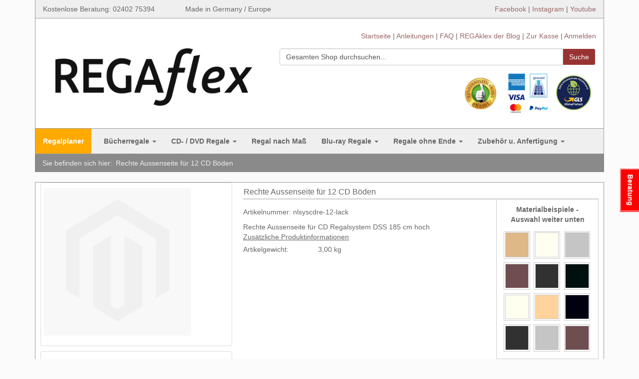

--- FILE ---
content_type: text/html; charset=UTF-8
request_url: https://www.regaflex.de/rechte-aussenseite-fuer-cd-2953/
body_size: 22938
content:
<!DOCTYPE html>
<html>
<head>
<title>Rechte Aussenseite für 12 CD Böden</title>
<meta http-equiv="language" content="DE">
<meta http-equiv="Content-Type" content="text/html; charset=utf-8" />
<meta name="description" content="Rechte Aussenseite für CD Regalsystem DSS" />
<meta name="keywords" content="" />
<meta name="robots" content="INDEX,FOLLOW" />
<link rel="icon" href="https://www.regaflex.de/skin/frontend/bootstrap/regaflex/favicon.ico" type="image/x-icon" />
<link rel="shortcut icon" href="https://www.regaflex.de/skin/frontend/bootstrap/regaflex/favicon.ico" type="image/x-icon" />
<!--[if lt IE 7]>
<script type="text/javascript">
//<![CDATA[
    var BLANK_URL = 'https://www.regaflex.de/js/blank.html';
    var BLANK_IMG = 'https://www.regaflex.de/js/spacer.gif';
//]]>
</script>
<![endif]-->

<style media="screen">
    .clearfix:after,.clearfix:before{display:table;content:"";line-height:0}.clearfix:after{clear:both}.helpdesk-contact-form-overlay{position:fixed;top:0;left:0;width:100000px;height:10000000px;background:rgba(0,0,0,.2);z-index:90000}.helpdesk-contact-form-button.right{position:fixed;top:50%;right:-26px;-webkit-transform:rotate(90deg);-moz-transform:rotate(90deg);-ms-transform:rotate(90deg);-o-transform:rotate(90deg);transform:rotate(90deg);font-weight:700;z-index:1000000}.helpdesk-contact-form-button.right:after,.helpdesk-contact-form-button.right:before{display:table;content:"";line-height:0}.helpdesk-contact-form-button.right:after{clear:both}.helpdesk-contact-form-button.right .button-text{padding:9px 10px;border:1px solid #fff;margin:1px;color:#fff}.helpdesk-contact-form-iframe{position:fixed;top:50%;left:50%;width:650px;height:460px;z-index:100000;transform:translate(-50%,-50%);-webkit-transform:translate(-50%,-50%);-ms-transform:translate(-50%,-50%)}.helpdesk-contact-form-iframe:after,.helpdesk-contact-form-iframe:before{display:table;content:"";line-height:0}.helpdesk-contact-form-iframe:after{clear:both}html{overflow-x:hidden}@media (max-width:680px){.helpdesk-contact-form-iframe{width:80%;height:84%}}iframe.helpdesk-contact-form-iframe{display:block}html{font-family:sans-serif;-ms-text-size-adjust:100%;-webkit-text-size-adjust:100%}body{margin:0}header,nav{display:block}a{background-color:transparent}b,strong{font-weight:700}h1{font-size:2em;margin:.67em 0}img{border:0}button,input,select{color:inherit;font:inherit;margin:0}button{overflow:visible}button,select{text-transform:none}button{-webkit-appearance:button}button::-moz-focus-inner,input::-moz-focus-inner{border:0;padding:0}input{line-height:normal}ol,ul{margin:0;padding:0;list-style:none}*{-webkit-box-sizing:border-box;box-sizing:border-box}:after,:before{-webkit-box-sizing:border-box;box-sizing:border-box}html{font-size:10px}body{font-family:"Helvetica Neue",Helvetica,Arial,sans-serif;font-size:14px;line-height:1.42857143;color:#666;background-color:#fbfbfb}button,input,select{font-family:inherit;font-size:inherit;line-height:inherit}a{color:#966;text-decoration:none}img{vertical-align:middle}.img-responsive{display:block;max-width:100%;height:auto}.sr-only{position:absolute;width:1px;height:1px;margin:-1px;padding:0;overflow:hidden;clip:rect(0,0,0,0);border:0}header[role=banner]{margin-left:0;margin-right:0;padding-top:20px;padding-bottom:20px;border-left:1px solid #999;border-right:1px solid #999;background:#fff}header[role=banner]>.logo{position:relative;min-height:1px;padding-left:15px;padding-right:15px}@media (min-width:992px){header[role=banner]>.logo{float:left;width:41.66666667%}}header[role=banner] .quick-access{position:relative;min-height:1px;padding-left:15px;padding-right:15px}@media (min-width:992px){header[role=banner] .quick-access{float:left;width:58.33333333%}}.quick-access .links li::after{content:' | '}.quick-access .links li.last::after{content:''}@media (min-width:768px){header[role=banner] .links{float:right;line-height:30px}}@media (min-width:992px){header[role=banner] .quick-access{float:right}}.layout{padding-left:5px;padding-right:5px;background:#fff;border:1px solid #999;margin-bottom:10px}.layout.layout-1-col div[role=main]{position:relative;min-height:1px;padding-left:15px;padding-right:15px}@media (min-width:992px){.layout.layout-1-col div[role=main]{float:left;width:100%}}div[role=main]{position:relative;min-height:1px;padding-left:15px;padding-right:15px;margin-bottom:20px}@media (min-width:992px){div[role=main]{float:left;width:75%}}h1{font-family:inherit;font-weight:500;line-height:1.1;color:inherit}h1{margin-top:20px;margin-bottom:10px}h1{font-size:36px}p{margin:0 0 10px!important}ol,ul{margin-top:0;margin-bottom:10px}ul ul{margin-bottom:0}dl{margin-top:0;margin-bottom:20px}dd,dt{line-height:1.42857143}dt{font-weight:700}dd{margin-left:0}h1{font-size:25px}.container{margin-right:auto;margin-left:auto;padding-left:15px;padding-right:15px}.container .logo img{max-width:100%}@media (min-width:768px){.container{width:750px}}@media (min-width:992px){.container{width:970px}}@media (min-width:1200px){.container{width:1170px}}.row{margin-left:-15px;margin-right:-15px}.col-sm-3,.col-xs-12{position:relative;min-height:1px;padding-left:15px;padding-right:15px}.col-xs-12{float:left}.col-xs-12{width:100%}@media (min-width:768px){.col-sm-3{float:left}.col-sm-3{width:25%}}label{display:inline-block;max-width:100%;margin-bottom:5px;font-weight:700}.form-control,.input-text,.product-options dd .input-text,.product-options dd select{display:block;width:100%;height:34px;padding:6px 12px;font-size:14px;line-height:1.42857143;color:#555;background-color:#fff;background-image:none;border:1px solid #ccc;border-radius:4px;-webkit-box-shadow:inset 0 1px 1px rgba(0,0,0,.075);box-shadow:inset 0 1px 1px rgba(0,0,0,.075)}.form-control::-moz-placeholder{color:#999;opacity:1}.form-control:-ms-input-placeholder{color:#999}.form-control::-webkit-input-placeholder{color:#999}p.required{text-align:right;color:#a94442}.btn,.button{display:inline-block;margin-bottom:0;font-weight:400;text-align:center;vertical-align:middle;-ms-touch-action:manipulation;touch-action:manipulation;background-image:none;border:1px solid transparent;white-space:nowrap;padding:6px 12px;font-size:14px;line-height:1.42857143;border-radius:4px}.btn-default,.button{color:#fff;background-color:#933;border-color:#fff}.btn-cart{color:#fff;background-color:#933}.collapse{display:none}.caret{display:inline-block;width:0;height:0;margin-left:2px;vertical-align:middle;border-top:4px dashed;border-right:4px solid transparent;border-left:4px solid transparent}.dropdown{position:relative}.dropdown-menu{display:none;padding:5px 0;margin:2px 0 0;top:100%;left:0;z-index:10000}@media (min-width:1200px){.dropdown-menu{position:absolute;float:left;min-width:160px;list-style:none;font-size:14px;text-align:left;background-color:#fff;border:1px solid #999;-webkit-box-shadow:0 6px 12px rgba(0,0,0,.175);box-shadow:0 6px 12px rgba(0,0,0,.175);-webkit-background-clip:padding-box;background-clip:padding-box}}.dropdown-menu .divider{height:1px;margin:9px 0;overflow:hidden;background-color:#e5e5e5}.dropdown-menu>li>a{display:block;padding:3px 20px;clear:both;line-height:1.42857143;color:#333;white-space:nowrap}.dropdown-submenu{position:relative}.dropdown-submenu>.dropdown-menu{top:100%;left:20%;margin-top:-6px;margin-left:-1px;-webkit-border-radius:0 6px 6px 6px;-moz-border-radius:0 6px 6px 6px;border-radius:0 6px 6px 6px}.dropdown-submenu>a:after{display:block;float:right;width:0;height:0;border-color:transparent;border-style:solid;border-width:5px 0 5px 5px;border-left-color:#ccc;margin-top:5px;margin-right:-10px}.input-group{position:relative;display:table;border-collapse:separate}.input-group .form-control{position:relative;z-index:2;float:left;width:100%;margin-bottom:0}.input-group .form-control,.input-group-btn{display:table-cell}.input-group-btn{width:1%;white-space:nowrap;vertical-align:middle}.input-group .form-control:first-child{border-bottom-right-radius:0;border-top-right-radius:0}.input-group-btn:last-child>.btn{border-bottom-left-radius:0;border-top-left-radius:0}.input-group-btn{position:relative;font-size:0;white-space:nowrap}.input-group-btn>.btn{position:relative}.input-group-btn:last-child>.btn{margin-left:-1px}.nav{margin-bottom:0;padding-left:0;list-style:none}.nav>li{position:relative;display:block}.nav>li>a{position:relative;display:block;padding:10px 15px}.navbar{position:relative;min-height:50px;border:1px solid #999}@media (min-width:1200px){.navbar-header{float:left}}.navbar-collapse{overflow-x:visible;padding-right:15px;padding-left:15px;border-top:1px solid transparent;-webkit-box-shadow:inset 0 1px 0 rgba(255,255,255,.1);box-shadow:inset 0 1px 0 rgba(255,255,255,.1);-webkit-overflow-scrolling:touch}@media (min-width:1200px){.navbar-collapse{width:auto;border-top:0;-webkit-box-shadow:none;box-shadow:none}.navbar-collapse.collapse{display:block!important;height:auto!important;padding-bottom:0;overflow:visible!important}}.navbar-brand{float:left;padding:15px 15px;font-size:18px;line-height:20px;height:50px}.navbar-toggle{position:relative;float:right;margin-right:15px;padding:9px 10px;margin-top:8px;margin-bottom:8px;background-color:transparent;background-image:none;border:1px solid transparent;border-radius:4px}.navbar-toggle .icon-bar{display:block;width:22px;height:2px;border-radius:1px}.navbar-toggle .icon-bar+.icon-bar{margin-top:4px}@media (min-width:1200px){.navbar-toggle{display:none}}.navbar-nav{margin:7.5px -15px}.navbar-nav>li>a{padding-top:10px;padding-bottom:10px;line-height:20px}@media (min-width:1200px){.navbar-nav{float:left;margin:0}.navbar-nav>li{float:left}.navbar-nav>li>a{padding-top:15px;padding-bottom:15px}}.navbar-nav>li>.dropdown-menu{margin-top:0;border-top-right-radius:0;border-top-left-radius:0}.navbar-default{background-color:#efefef;border-color:#999;font-weight:700}.navbar-default .navbar-brand{color:#666}.navbar-default .navbar-nav>li>a{color:#666}.navbar-default .navbar-toggle{border-color:#999}.navbar-default .navbar-toggle .icon-bar{background-color:#999}.navbar-default .navbar-collapse{border-color:#999}@media (min-width:1200px){.navbar-main .navbar-brand{display:none}}.breadcrumb-container{padding:8px 15px;margin-bottom:20px;background-color:#8a8a8a}.breadcrumb-container *{color:#eee;font-weight:400}.breadcrumb-container a{color:#eee;text-decoration:none}.breadcrumb{margin-bottom:0;list-style:none}.breadcrumb>li{display:inline-block}.breadcrumb>li.title+li:before{content:" ";padding:0 3px;color:#eee}.breadcrumb>li+li:before{content:"/\00a0";color:#eee;margin-left:0;margin-right:-3px}.product-view .product-shop{margin-bottom:20px;background-color:#fff}.product-view .product-shop .product-name{border-bottom:2px solid #ccc;padding:5px 1px}.product-view .product-shop .product-name h1{margin-top:0;margin-bottom:0;font-size:16px;color:inherit}.product-options{min-height:20px;padding:19px;margin-bottom:20px;background-color:#fff;border:1px solid #e3e3e3;border-radius:4px;-webkit-box-shadow:inset 0 1px 1px rgba(0,0,0,.05);box-shadow:inset 0 1px 1px rgba(0,0,0,.05)}.product-options{padding:9px;border-radius:3px}.links li{display:inline}.links li:first-child{padding-left:0}.links li:last-child{padding-right:0}.divider{clear:both;display:block;font-size:0;line-height:0;height:1px;margin:10px 0;text-indent:-999em;overflow:hidden}.form-search{margin-bottom:10px;position:relative}.form-search .search-autocomplete{z-index:1000}.product-name{margin:0;font-size:14px;font-weight:500;line-height:20px}.availability{margin:0}.availability span{font-weight:700}.availability.in-stock span{color:#3c763d}.product-view{margin-left:-15px;margin-right:-15px}.product-essential{position:relative;min-height:1px;padding-left:15px;padding-right:15px;padding-top:15px}@media (min-width:768px){.product-essential{float:right;width:64%}}.product-essential .product-data{float:left;width:72%;margin-left:-15px}.product-essential .product-shop{min-height:1px;position:relative}.product-essential .shopping{clear:both;margin-left:-15px;margin-right:-15px}.product-essential .price-box{border:0;text-align:left}.product-essential .product-options,.product-options-bottom{margin-left:-10px;margin-right:-10px}.product-essential .product-options-bottom .add-to-cart{margin-top:5px;padding-right:0}.product-essential .product-options-bottom .add-to-cart label{width:100%}.product-essential .product-options-bottom .add-to-cart input{width:35%;float:left}.product-essential .product-options-bottom .add-to-cart button{width:62%;float:right}.product-view .product-img-box{margin-top:10px;position:relative;min-height:1px;margin-left:5px;margin-right:5px;padding:10px 5px 10px 5px;padding-right:5px;border:1px solid #ddd;display:inline-block;border-radius:3px;width:98%}@media (min-width:768px){.product-view .product-img-box{margin-top:0;float:left;width:34%}}.product-view .sidebarbox{margin-top:10px;position:relative;min-height:1px;margin-left:5px;margin-right:5px;padding:10px 5px 10px 5px;padding-right:5px;border:1px solid #ddd;display:inherit;border-radius:3px}@media (min-width:768px){.product-view .sidebarbox{margin-top:10px;float:left;width:34%}}.product-essential .product-sku{float:left;width:55%;min-width:190px}.product-essential .short-description{clear:both}.product-view .product-shop{padding:5px;border-color:#ccc}.product-view .product-shop .product-name{margin:-15px -15px 15px;border-color:#ccc;background-color:#fff;color:#666}.product-view .product-shop .availability,.product-view .product-shop .price-box,.product-view .product-shop .short-description{margin-bottom:10px}.product-view .colorchart{float:right;width:30%;margin:-16px -15px 0 0;padding:10px;border:1px solid #ccc}.product-options{margin-bottom:10px;position:relative}.product-options dl{margin:0}.product-options dt{padding-top:10px;font-weight:400}.product-options dt label{margin-bottom:0;font-weight:700}.product-options dt label.required em{margin-left:2px;color:#a94442}.product-options dd .qty-holder{display:block}.product-options dd .qty-holder label{vertical-align:middle}.product-options dd{padding:5px 0 10px 5px;border-bottom:1px solid #eee}.product-options p.note{margin:0;font-size:12px}.product-options p.required{position:absolute;right:20px;top:20px}.product-options-bottom{padding:9px;border-radius:3px;border:1px solid #ddd}.product-options-bottom .add-to-cart,.product-options-bottom .price-box{position:relative;min-height:1px;padding-left:15px;padding-right:15px}@media (min-width:992px){.product-options-bottom .add-to-cart,.product-options-bottom .price-box{float:left;width:50%}}.product-options-bottom .price-box{padding-top:10px}.product-options-bottom .price-label{float:left;padding-right:5px}@media (min-width:992px){.product-options-bottom .price-box{padding-top:0}}.price{white-space:nowrap}.price-box .price-label{white-space:nowrap}.price-box .price{font-size:18px;font-weight:700;color:#666}.minimal-price .price-label{font-weight:700}.weee{display:block}.price-notice{color:#333}.price-notice .price{font-weight:700;color:#333}.price-as-configured{margin:0}.price-as-configured .price-label{font-weight:700;white-space:nowrap}.price-box-bundle .price-box{margin:0;padding:0}.price-box{text-align:right;margin-top:5px;margin-bottom:10px;padding-bottom:5px;border-bottom:1px solid #ccc}.price-box-bundle .price{color:#333}.clearfix:after,.clearfix:before,.container:after,.container:before,.layout:after,.layout:before,.nav:after,.nav:before,.navbar-collapse:after,.navbar-collapse:before,.navbar-header:after,.navbar-header:before,.navbar:after,.navbar:before,.product-options-bottom .price-box:after,.product-options-bottom .price-box:before,.product-options-bottom:after,.product-options-bottom:before,.product-view:after,.product-view:before,.row:after,.row:before,header[role=banner]:after,header[role=banner]:before{content:" ";display:table}.clearfix:after,.container:after,.layout:after,.nav:after,.navbar-collapse:after,.navbar-header:after,.navbar:after,.product-options-bottom .price-box:after,.product-options-bottom:after,.product-view:after,.row:after,header[role=banner]:after{clear:both}.logo strong{font:0/0 a;color:transparent;text-shadow:none;background-color:transparent;border:0}.right{float:right!important}.no-display{display:none}@-ms-viewport{width:device-width}.price-box p{margin:0}div.navbar-main-collapse ul.navbar-nav{margin-left:-15px}div.navbar-main-collapse ul.navbar-nav li.level0.first{background-color:#fa0}div.navbar-main-collapse ul.navbar-nav li.level0.first a{color:#fff}@media (min-width:1200px){div.navbar-main-collapse ul.navbar-nav li.level0.first{margin-right:10px}}.rfc-row{padding:0 15px}.rfc-header-top{background-color:#efefef;border:1px solid #999;border-top:0;padding-top:8px;padding-bottom:8px}.rfc-header-socials{text-align:right}@media (max-width:767px){.rfc-header-socials{text-align:left}}.container .logo img{margin:20px 0}.container .logo{padding:0 20px!important;display:inline-block}.catalog-product-view .minimal-price{display:none}.catalog-product-view span.qty-holder{display:none}</style>
<style>.z-review-stars,.z-review-stars span{background-size:15px 14px;height:15px;top:1px;width:75px;display:block}.z-review-stars-box{width:50%;float:left;display:flex;flex-wrap:nowrap;flex-direction:row}.z-review-stars-number{margin-left:3px}.z-review-stars-yellow{background-image:url([data-uri])}.z-review-stars-grey{background-image:url([data-uri])}.z-review-and-price-box .price-box{min-height:41px;}</style>

<noscript><link rel="stylesheet" href="https://www.regaflex.de/skin/frontend/bootstrap/regaflex/css/style.css" media="all"></noscript>
<script id="loadcss" type="text/javascript">
	function loadCSS(f,b,g,c){var a=window.document.createElement("link");b=b||window.document.getElementsByTagName("script")[0];var e=window.document.styleSheets;a.rel="stylesheet";a.href=f;a.media="only x";c&&(a.onload=c);b.parentNode.insertBefore(a,b);a.onloadcssdefined=function(b){for(var c,d=0;d<e.length;d++)e[d].href&&e[d].href===a.href&&(c=!0);c?b():setTimeout(function(){a.onloadcssdefined(b)})};a.onloadcssdefined(function(){a.media=g||"all"});return a}loadCSS("https://www.regaflex.de/skin/frontend/bootstrap/regaflex/css/style.css", document.getElementById("loadcss"));
</script>

<link rel="stylesheet" href="https://www.regaflex.de/js/calendar/calendar-win2k-1.css" >
<link rel="stylesheet" href="https://www.regaflex.de/skin/frontend/bootstrap/default/aw_blog/css/style.css" media="all" >
<link rel="stylesheet" href="https://www.regaflex.de/skin/frontend/bootstrap/regaflex/css/faqs/accordion.css" media="all" >
<link rel="stylesheet" href="https://www.regaflex.de/skin/frontend/base/default/css/mirasvit/helpdesk/helpdesk.css" media="all" >
<link rel="stylesheet" href="https://www.regaflex.de/skin/frontend/base/default/css/rewards/skin.css" media="all" >
<link rel="stylesheet" href="https://www.regaflex.de/skin/frontend/base/default/css/rewards/catalog.css" media="all" >
<link rel="stylesheet" href="https://www.regaflex.de/skin/frontend/bootstrap/default/css/cloud-zoom.css" media="all" >
<link rel="stylesheet" href="https://www.regaflex.de/skin/frontend/base/default/css/rewards/slider.css" media="all" >
<script src="https://www.regaflex.de/js/prototype/prototype.js"></script>
<script src="https://www.regaflex.de/js/lib/ccard.js"></script>
<script src="https://www.regaflex.de/js/prototype/validation.js"></script>
<script src="https://www.regaflex.de/js/scriptaculous/builder.js"></script>
<script src="https://www.regaflex.de/js/scriptaculous/effects.js"></script>
<script src="https://www.regaflex.de/js/scriptaculous/dragdrop.js"></script>
<script src="https://www.regaflex.de/js/scriptaculous/controls.js"></script>
<script src="https://www.regaflex.de/js/scriptaculous/slider.js"></script>
<script src="https://www.regaflex.de/js/varien/js.js"></script>
<script src="https://www.regaflex.de/js/varien/form.js"></script>
<script src="https://www.regaflex.de/js/mage/translate.js"></script>
<script src="https://www.regaflex.de/js/mage/cookies.js"></script>
<script src="https://www.regaflex.de/js/varien/product.js"></script>
<script src="https://www.regaflex.de/js/varien/product_options.js"></script>
<script src="https://www.regaflex.de/js/calendar/calendar.js"></script>
<script src="https://www.regaflex.de/js/calendar/calendar-setup.js"></script>
<script src="https://www.regaflex.de/js/tbt/rewards/util.js"></script>
<script src="https://www.regaflex.de/js/tbt/rewards/catalog/product/view/redeemer.js"></script>
<script src="https://www.regaflex.de/js/tbt/scriptaculous/SmoothSlider.js"></script>
<script src="https://www.regaflex.de/js/tbt/rewards/points/RedemptionSlider.js"></script>
<script src="https://www.regaflex.de/js/tbt/rewards/catalog/product/view/PointsSlider.js"></script>
<script src="https://www.regaflex.de/skin/frontend/bootstrap/default/js/jquery.js"></script>
<script src="https://www.regaflex.de/skin/frontend/bootstrap/default/js/script.js"></script>
<script src="https://www.regaflex.de/skin/frontend/bootstrap/default/js/cloud-zoom.1.0.2.min.js"></script>
<script src="https://www.regaflex.de/skin/frontend/base/default/js/bundle.js"></script>
<link rel="canonical" href="https://www.regaflex.de/rechte-aussenseite-fuer-cd-2953/">

<script type="text/javascript">
//<![CDATA[
Mage.Cookies.path     = '/';
Mage.Cookies.domain   = '.www.regaflex.de';
//]]>
</script>

    <script>
        //<![CDATA[
        optionalZipCountries = ["DK","FR","NL","CH","GB","AT"];
        //]]>
    </script>
<meta name="viewport" content="width=device-width, initial-scale=1.0" />
<!-- HTML5 Shim and Respond.js IE8 support of HTML5 elements and media queries -->
<!--[if lt IE 9]>
  <script src="https://oss.maxcdn.com/libs/html5shiv/3.7.0/html5shiv.js"></script>
  <script src="https://oss.maxcdn.com/libs/respond.js/1.4.2/respond.min.js"></script>
<![endif]-->
<script type="text/javascript">//<![CDATA[
        var Translator = new Translate({"Please select an option.":"Bitte w\u00e4hlen Sie eine Option.","This is a required field.":"Dies ist ein Pflichtfeld.","Please enter a valid number in this field.":"Bitte geben Sie eine g\u00fcltige Nummer in dieses Feld ein.","Please use letters only (a-z or A-Z) in this field.":"Bitte verwenden Sie nur die Zeichen (a-z oder A-Z) in diesem Feld.","Please use only letters (a-z), numbers (0-9) or underscore(_) in this field, first character should be a letter.":"Bitte benutzen Sie nur Buchstaben (a-z), Ziffern (0-9) oder Unterstriche (_) in diesem Feld, das erste Zeichen sollte ein Buchstabe sein.","Please enter a valid phone number. For example (123) 456-7890 or 123-456-7890.":"Bitte geben Sie eine g\u00fcltige Telefonnummer ein. Zum Beispiel (123) 456-7890 oder 123-456-7890.","Please enter a valid date.":"Bitte geben Sie ein g\u00fcltiges Datum ein.","Please enter a valid email address. For example johndoe@domain.com.":"Bitte geben Sie eine g\u00fcltige E-Mail Adresse ein. Zum Beispiel johndoe@domain.de.","Please make sure your passwords match.":"Bitte stellen Sie sicher, da\u00df Ihre Passw\u00f6rter \u00fcbereinstimmen.","Please enter a valid URL. For example http:\/\/www.example.com or www.example.com":"Bitte geben Sie eine g\u00fcltige URL ein. Zum Beispiel http:\/\/www.beispiel.de oder www.beispiel.de","Please enter a valid social security number. For example 123-45-6789.":"Bitte geben Sie eine g\u00fcltige Sozialversicherungsnummer ein. Zum Beispiel 123-45-6789.","Please enter a valid zip code. For example 90602 or 90602-1234.":"Bitte geben Sie eine g\u00fcltige Postleitzahl ein. Zum Beispiel 21335.","Please enter a valid zip code.":"Bitte geben Sie eine g\u00fcltige Postleitzahl ein.","Please use this date format: dd\/mm\/yyyy. For example 17\/03\/2006 for the 17th of March, 2006.":"Bitte benutzen Sie dieses Datumsformat: tt\/mm\/jjjj. Zum Beispiel 17\/03\/2006 f\u00fcr den 17. M\u00e4rz 2006.","Please enter a valid $ amount. For example $100.00.":"Bitte geben Sie einen g\u00fcltigen Betrag ein. Zum Beispiel 100,00 \u20ac.","Please select one of the above options.":"Bitte w\u00e4hlen Sie eine der oberen Optionen.","Please select one of the options.":"Bitte w\u00e4hlen Sie eine der Optionen.","Please select State\/Province.":"Bitte Land\/Bundesland w\u00e4hlen.","Please enter a number greater than 0 in this field.":"Bitte geben Sie eine Zahl gr\u00f6\u00dfer 0 in dieses Feld ein.","Please enter a valid credit card number.":"Bitte geben Sie eine g\u00fcltige Kreditkartennummer ein.","Please enter a valid credit card verification number.":"Bitte tragen Sie eine g\u00fcltige Kreditkarten-Pr\u00fcfnummer ein.","Please use only letters (a-z or A-Z), numbers (0-9) or underscore(_) in this field, first character should be a letter.":"Bitte nur Buchstaben (a-z or A-Z), Zahlen (0-9) oder Unterstriche(_) in diesem Feld verwenden, das erste Zeichen sollte ein Buchstabe sein.","Please wait, loading...":"Bitte warten, wird geladen...","Complete":"Vollst\u00e4ndig","Add Products":"Produkte hinzuf\u00fcgen","Please choose to register or to checkout as a guest":"Bitte registrieren Sie sich, oder gehen Sie als Gast zur Kasse","Please specify shipping method.":"Bitte bestimmen Sie die Versandart.","Please specify payment method.":"Bitte bestimmen Sie die Bezahlmethode.","Add to Cart":"In den Warenkorb","In Stock":"Lieferbar","Out of Stock":"Ausverkauft"});
        //]]></script>
<script type="text/javascript" src="https://apis.google.com/js/plusone.js"></script></head>
<body class="catalog-product-view catalog-product-view product-rechte-aussenseite-fuer-cd">

        <script>
        /* <![CDATA[ */
        dataLayer = [];
        /* ]]> */
    </script>
    <!-- Google Tag Manager -->
<script>(function(w,d,s,l,i){w[l]=w[l]||[];w[l].push({'gtm.start':
new Date().getTime(),event:'gtm.js'});var f=d.getElementsByTagName(s)[0],
j=d.createElement(s),dl=l!='dataLayer'?'&l='+l:'';j.async=true;j.src=
'https://www.googletagmanager.com/gtm.js?id='+i+dl;f.parentNode.insertBefore(j,f);
})(window,document,'script','dataLayer','GTM-MWC7GDT');</script>
<!-- End Google Tag Manager -->    <div class="container" style="min-height: 256px;">
	<div class="row rfc-row">
		<div class="col-xs-12 rfc-header-top">
            <div class="row">
                <div class="col-sm-3">
                    Kostenlose Beratung: 02402 75394                </div>
		<div class="col-sm-6">
                    Made in Germany / Europe
                </div>
                <div class="col-sm-3 rfc-header-socials">
                    <a href="https://www.facebook.com/REGAflex/" target="_blank">Facebook</a>
                    <span>|</span>
                    <a href="https://www.instagram.com/regaflex/" target="_blank">Instagram</a>
                    <span>|</span>
                    <a href="https://www.youtube.com/user/regaflex" target="_blank">Youtube</a>
            </div>
            </div>
        </div>
	</div>
    <header role="banner" style="min-height: 220px;">
                <div class="logo">
        <a href="https://www.regaflex.de/" title="REGAflex Regale für moderne Medien" class="logo"><strong>REGAflex Regale für moderne Medien</strong><img class="img-responsive" width="638" height="186" src="https://www.regaflex.de/skin/frontend/bootstrap/regaflex/images/regaflex-logo.png" alt="REGAflex Regale für moderne Medien" /></a></div>
        
        <div class="quick-access">
            <div class="clearfix">
                <ul class="links">
                        <li class="first" ><a href="/" title="Startseite" >Startseite</a></li>
                                <li ><a href="/aufbauanleitungen/" title="Anleitungen" >Anleitungen</a></li>
                                <li ><a href="/faqs/" title="FAQ" >FAQ</a></li>
                                <li ><a href="https://www.regaflex.de/blog/?___SID=S" title="REGAklex der Blog" class="top-link-blog">REGAklex der Blog</a></li>
                                <li ><a href="https://www.regaflex.de/checkout/?___SID=S" title="Zur Kasse" class="top-link-checkout">Zur Kasse</a></li>
                                <li class=" last" ><a href="https://www.regaflex.de/customer/account/login/referer/aHR0cHM6Ly93d3cucmVnYWZsZXguZGUvcmVjaHRlLWF1c3NlbnNlaXRlLWZ1ZXItY2QtMjk1My8_X19fU0lEPVM,/?___SID=S" title="Anmelden" >Anmelden</a></li>
            </ul>
                            </div>
            <form id="search_mini_form" action="https://www.regaflex.de/catalogsearch/result/" method="get">
    <div class="form-search">
        <div class="input-group">
            <input id="search" type="text" name="q" value="" class="input-text form-control" maxlength="128">
            <span class="input-group-btn">
                <button type="submit" title="Suche" class="btn btn-default"><span><span>Suche</span></span></button>
            </span>
        </div>


        <div id="search_autocomplete" class="search-autocomplete"></div>
        <script type="text/javascript">
        //<![CDATA[
            var searchForm = new Varien.searchForm('search_mini_form', 'search', 'Gesamten Shop durchsuchen...');
            searchForm.initAutocomplete('https://www.regaflex.de/catalogsearch/ajax/suggest/', 'search_autocomplete');
        //]]>
        </script>
    </div>
</form>
            <div class="clearfix">
                <img class="img-responsive" style="max-width: 11%; float:right; margin:10px" width="76" height="76" src="https://www.regaflex.de/skin/frontend/bootstrap/regaflex/images/klimaneutral.jpg" alt="Klimaneutraler Versand" />
                <img class="img-responsive" style="max-width: 15%; float:right;" width="103" height="103" src="https://www.regaflex.de/skin/frontend/bootstrap/regaflex/images/payments-min.png" alt="Bezahlmöglichkeiten im REGAflex Online-Shop" />
                <a href="https://www.ekomi.de/bewertungen-regaflexde.html"target="_blank"><img class="img-responsive" style="max-width: 10%; float:right; margin:15px;" width="69" height="69" src="https://www.regaflex.de/skin/frontend/bootstrap/regaflex/images/ekomi-siegel-gold.png" alt="eKomi Bewertungen" /></a>
            </div>
        </div>
            </header>
</div>
    <div class="container" style="min-height: 52px; min-width: 320px;">
        <nav class="navbar navbar-default navbar-main" role="navigation">
            <div class="navbar-header">
                <a class="navbar-brand" href="#" data-toggle="collapse" data-target=".navbar-main-collapse">
                    Kategorien                </a>
                <button type="button" class="navbar-toggle" data-toggle="collapse" data-target=".navbar-main-collapse">
                    <span class="sr-only">Toggle Navigation</span>
                    <span class="icon-bar"></span>
                    <span class="icon-bar"></span>
                    <span class="icon-bar"></span>
                </button>
            </div>

            <div class="collapse navbar-collapse navbar-main-collapse">
                <ul class="nav navbar-nav">
                    <li  class="level0 nav-1 first level-top"><a href="https://www.regaflex.de/online-regalplaner/"  class="level-top" ><span>Regalplaner</span></a></li><li  class="level0 nav-2 level-top parent parent dropdown dropdown-submenu"><a href="https://www.regaflex.de/buecherregale/"  class="level-top"  class="dropdown-toggle"><span>Bücherregale <b class="caret"></b></span></a><ul class="level0 dropdown-menu"><li class="level1 level-top-in-dropdown"><a href="https://www.regaflex.de/buecherregale/"><span>Alles in Bücherregale </span></a></li><li class="divider"></li><li  class="level1 nav-2-1 first"><a href="https://www.regaflex.de/buecherregale/buecherregal-system/" ><span>Bücherregal System</span></a></li><li  class="level1 nav-2-2"><a href="https://www.regaflex.de/buecherregale/new-line-idee-buecherregale/" ><span>Bücherregal Serie IDEE</span></a></li><li  class="level1 nav-2-3"><a href="https://www.regaflex.de/buecherregale/bucherregal-hangend-18-cm-tief/" ><span>Bücher Wandregal (18 cm Tiefe)</span></a></li><li  class="level1 nav-2-4"><a href="https://www.regaflex.de/buecherregale/buecher-wandregal/" ><span>Bücher Wandregal (25 cm Tiefe)</span></a></li><li  class="level1 nav-2-5 last"><a href="https://www.regaflex.de/buecherregale/regale-fuer-comic-manga/" ><span>Regale für Comic &amp; Manga</span></a></li></ul></li><li  class="level0 nav-3 level-top parent parent dropdown dropdown-submenu"><a href="https://www.regaflex.de/cd-dvd-regale/"  class="level-top"  class="dropdown-toggle"><span>CD- / DVD Regale <b class="caret"></b></span></a><ul class="level0 dropdown-menu"><li class="level1 level-top-in-dropdown"><a href="https://www.regaflex.de/cd-dvd-regale/"><span>Alles in CD- / DVD Regale </span></a></li><li class="divider"></li><li  class="level1 nav-3-1 first parent parent dropdown dropdown-submenu"><a href="https://www.regaflex.de/cd-dvd-regale/cd-regal/"  class="dropdown-toggle"><span>CD Regal <b class="caret"></b></span></a><ul class="level1 dropdown-menu"><li  class="level2 nav-3-1-1 first"><a href="https://www.regaflex.de/cd-dvd-regale/cd-regal/cd-regalsystem/" ><span>CD Regal System </span></a></li><li  class="level2 nav-3-1-2"><a href="https://www.regaflex.de/cd-dvd-regale/cd-regal/cd-standregal-new-line/" ><span>CD-Standregal</span></a></li><li  class="level2 nav-3-1-3 parent parent dropdown dropdown-submenu"><a href="https://www.regaflex.de/cd-dvd-regale/cd-regal/cd-wandregal/"  class="dropdown-toggle"><span>CD Wandregal <b class="caret"></b></span></a><ul class="level2 dropdown-menu"><li  class="level3 nav-3-1-3-1 first last"><a href="https://www.regaflex.de/cd-dvd-regale/cd-regal/cd-wandregal/wandregale-fuer-cds/" ><span>Wandregal-Konfigurationen</span></a></li></ul></li><li  class="level2 nav-3-1-4"><a href="https://www.regaflex.de/cd-dvd-regale/cd-regal/cd-dvd-regal-system-concept-8/" ><span>CD  Regalsystem Concept -8</span></a></li><li  class="level2 nav-3-1-5 last"><a href="https://www.regaflex.de/cd-dvd-regale/cd-regal/cd-wandregale-new-dim-150mm-bodenabstand/" ><span>CD Wandregale 15 cm</span></a></li></ul></li><li  class="level1 nav-3-2 last parent parent dropdown dropdown-submenu"><a href="https://www.regaflex.de/cd-dvd-regale/dvd-regal/"  class="dropdown-toggle"><span>DVD Regal <b class="caret"></b></span></a><ul class="level1 dropdown-menu"><li  class="level2 nav-3-2-1 first"><a href="https://www.regaflex.de/cd-dvd-regale/dvd-regal/dvd-regal-new-line-serie/" ><span>DVD-Regale und Ständer</span></a></li><li  class="level2 nav-3-2-2"><a href="https://www.regaflex.de/cd-dvd-regale/dvd-regal/dvd-regal-system/" ><span>DVD Regal System</span></a></li><li  class="level2 nav-3-2-3 parent parent dropdown dropdown-submenu"><a href="https://www.regaflex.de/cd-dvd-regale/dvd-regal/dvd-wandregal/"  class="dropdown-toggle"><span>DVD-Wandregal Module <b class="caret"></b></span></a><ul class="level2 dropdown-menu"><li  class="level3 nav-3-2-3-1 first last"><a href="https://www.regaflex.de/cd-dvd-regale/dvd-regal/dvd-wandregal/dvd-wandregale-jennifer/" ><span>DVD Wandregale</span></a></li></ul></li><li  class="level2 nav-3-2-4 last"><a href="https://www.regaflex.de/cd-dvd-regale/dvd-regal/dvd-frontpraesentation/" ><span>Regale für Frontpräsentation</span></a></li></ul></li></ul></li><li  class="level0 nav-4 level-top"><a href="https://www.regaflex.de/regal-nach-mass/"  class="level-top" ><span>Regal nach Maß</span></a></li><li  class="level0 nav-5 level-top parent parent dropdown dropdown-submenu"><a href="https://www.regaflex.de/blu-ray-regal/"  class="level-top"  class="dropdown-toggle"><span>Blu-ray Regale <b class="caret"></b></span></a><ul class="level0 dropdown-menu"><li class="level1 level-top-in-dropdown"><a href="https://www.regaflex.de/blu-ray-regal/"><span>Alles in Blu-ray Regale </span></a></li><li class="divider"></li><li  class="level1 nav-5-1 first"><a href="https://www.regaflex.de/blu-ray-regal/regalsystem-blu-ray/" ><span>Blu-ray Regalsystem DSS</span></a></li><li  class="level1 nav-5-2"><a href="https://www.regaflex.de/blu-ray-regal/blu-ray-standregale/" ><span>Blu-ray Standregale</span></a></li><li  class="level1 nav-5-3 last"><a href="https://www.regaflex.de/blu-ray-regal/blu-ray-wandregale/" ><span>Blu ray Wandregale</span></a></li></ul></li><li  class="level0 nav-6 level-top parent parent dropdown dropdown-submenu"><a href="https://www.regaflex.de/regale/"  class="level-top"  class="dropdown-toggle"><span>Regale ohne Ende <b class="caret"></b></span></a><ul class="level0 dropdown-menu"><li class="level1 level-top-in-dropdown"><a href="https://www.regaflex.de/regale/"><span>Alles in Regale ohne Ende </span></a></li><li class="divider"></li><li  class="level1 nav-6-1 first"><a href="https://www.regaflex.de/regale/schuhregal/" ><span>Schuhregal</span></a></li><li  class="level1 nav-6-2"><a href="https://www.regaflex.de/regale/ordnerregale-jennifer/" ><span>Ordnerregale Jennifer</span></a></li><li  class="level1 nav-6-3"><a href="https://www.regaflex.de/regale/dss/" ><span>Ordnerregal System DSS</span></a></li><li  class="level1 nav-6-4"><a href="https://www.regaflex.de/regale/mc-regal/" ><span>MC Regal</span></a></li><li  class="level1 nav-6-5 parent parent dropdown dropdown-submenu"><a href="https://www.regaflex.de/regale/lp-regal/"  class="dropdown-toggle"><span>LP Regale <b class="caret"></b></span></a><ul class="level1 dropdown-menu"><li  class="level2 nav-6-5-1 first"><a href="https://www.regaflex.de/regale/lp-regal/schallplattenregal-dss/" ><span>Schallplattenregal DSS</span></a></li><li  class="level2 nav-6-5-2 last"><a href="https://www.regaflex.de/regale/lp-regal/lp-regal-concept-12/" ><span>Schallplattenregal Concept-12</span></a></li></ul></li><li  class="level1 nav-6-6"><a href="https://www.regaflex.de/regale/gewuerzregale/" ><span>Gewürzregale</span></a></li><li  class="level1 nav-6-7"><a href="https://www.regaflex.de/regale/weinregal/" ><span>Weinregal</span></a></li><li  class="level1 nav-6-8"><a href="https://www.regaflex.de/regale/ladenbau-regale/" ><span>Messe / Shopregal</span></a></li><li  class="level1 nav-6-9 last"><a href="https://www.regaflex.de/regale/miniregale/" ><span>Miniregale</span></a></li></ul></li><li  class="level0 nav-7 last level-top parent parent dropdown dropdown-submenu"><a href="https://www.regaflex.de/bauteile-und-sonstiges-zubehoer/"  class="level-top"  class="dropdown-toggle"><span>Zubehör u. Anfertigung <b class="caret"></b></span></a><ul class="level0 dropdown-menu"><li class="level1 level-top-in-dropdown"><a href="https://www.regaflex.de/bauteile-und-sonstiges-zubehoer/"><span>Alles in Zubehör u. Anfertigung </span></a></li><li class="divider"></li><li  class="level1 nav-7-1 first parent parent dropdown dropdown-submenu"><a href="https://www.regaflex.de/bauteile-und-sonstiges-zubehoer/bauteile/"  class="dropdown-toggle"><span>Bauteile <b class="caret"></b></span></a><ul class="level1 dropdown-menu"><li  class="level2 nav-7-1-1 first parent parent dropdown dropdown-submenu"><a href="https://www.regaflex.de/bauteile-und-sonstiges-zubehoer/bauteile/bucherregal/"  class="dropdown-toggle"><span>Bücherregal <b class="caret"></b></span></a><ul class="level2 dropdown-menu"><li  class="level3 nav-7-1-1-1 first"><a href="https://www.regaflex.de/bauteile-und-sonstiges-zubehoer/bauteile/bucherregal/bauteile-buecher-wandregal/" ><span>Bauteile Bücher Wandregal</span></a></li><li  class="level3 nav-7-1-1-2 last parent parent dropdown dropdown-submenu"><a href="https://www.regaflex.de/bauteile-und-sonstiges-zubehoer/bauteile/bucherregal/bauteile/"  class="dropdown-toggle"><span>Bücherregal Bauteile DSS <b class="caret"></b></span></a><ul class="level3 dropdown-menu"><li  class="level4 nav-7-1-1-2-1 first"><a href="https://www.regaflex.de/bauteile-und-sonstiges-zubehoer/bauteile/bucherregal/bauteile/buecherregal-unter-20-cm-tief/" ><span>17 cm tief stehend</span></a></li><li  class="level4 nav-7-1-1-2-2"><a href="https://www.regaflex.de/bauteile-und-sonstiges-zubehoer/bauteile/bucherregal/bauteile/wandmontage-18-cm-tief/" ><span>18 cm tief für Wandmontage</span></a></li><li  class="level4 nav-7-1-1-2-3"><a href="https://www.regaflex.de/bauteile-und-sonstiges-zubehoer/bauteile/bucherregal/bauteile/buecherregal-ueber-24-cm-tief/" ><span>24 cm tief stehend</span></a></li><li  class="level4 nav-7-1-1-2-4 last"><a href="https://www.regaflex.de/bauteile-und-sonstiges-zubehoer/bauteile/bucherregal/bauteile/buecherregal-30-cm-tief/" ><span>30 cm tief stehend</span></a></li></ul></li></ul></li><li  class="level2 nav-7-1-2 parent parent dropdown dropdown-submenu"><a href="https://www.regaflex.de/bauteile-und-sonstiges-zubehoer/bauteile/medienmobel/"  class="dropdown-toggle"><span>Medienmöbel <b class="caret"></b></span></a><ul class="level2 dropdown-menu"><li  class="level3 nav-7-1-2-1 first"><a href="https://www.regaflex.de/bauteile-und-sonstiges-zubehoer/bauteile/medienmobel/bauteile-626/" ><span> CD / DVD Regal Concept-8</span></a></li><li  class="level3 nav-7-1-2-2"><a href="https://www.regaflex.de/bauteile-und-sonstiges-zubehoer/bauteile/medienmobel/bauteile-623/" ><span>CD Regal System Bauteile</span></a></li><li  class="level3 nav-7-1-2-3"><a href="https://www.regaflex.de/bauteile-und-sonstiges-zubehoer/bauteile/medienmobel/new-line-bauteile/" ><span>New-Line CD Bauteile</span></a></li><li  class="level3 nav-7-1-2-4"><a href="https://www.regaflex.de/bauteile-und-sonstiges-zubehoer/bauteile/medienmobel/bauteile-622/" ><span>Bauteile CD Wandregal</span></a></li><li  class="level3 nav-7-1-2-5"><a href="https://www.regaflex.de/bauteile-und-sonstiges-zubehoer/bauteile/medienmobel/bauteile-624/" ><span>DVD Regal System Bauteile</span></a></li><li  class="level3 nav-7-1-2-6"><a href="https://www.regaflex.de/bauteile-und-sonstiges-zubehoer/bauteile/medienmobel/new-line-dvd-bauteile/" ><span>New-Line DVD Bauteile</span></a></li><li  class="level3 nav-7-1-2-7"><a href="https://www.regaflex.de/bauteile-und-sonstiges-zubehoer/bauteile/medienmobel/bauteile/" ><span>Bauteile DVD Wandregal</span></a></li><li  class="level3 nav-7-1-2-8"><a href="https://www.regaflex.de/bauteile-und-sonstiges-zubehoer/bauteile/medienmobel/bauteile-625/" ><span>Bauteile Blu-ray Regal</span></a></li><li  class="level3 nav-7-1-2-9"><a href="https://www.regaflex.de/bauteile-und-sonstiges-zubehoer/bauteile/medienmobel/bauteile-627/" ><span>Bauteile Blu-ray Wandregal</span></a></li><li  class="level3 nav-7-1-2-10"><a href="https://www.regaflex.de/bauteile-und-sonstiges-zubehoer/bauteile/medienmobel/bauteile-plattenregal/" ><span>Bauteile Schallplattenregal</span></a></li><li  class="level3 nav-7-1-2-11 last"><a href="https://www.regaflex.de/bauteile-und-sonstiges-zubehoer/bauteile/medienmobel/bauteile-kassettenregal/" ><span>Bauteile MC-Regal</span></a></li></ul></li><li  class="level2 nav-7-1-3 parent parent dropdown dropdown-submenu"><a href="https://www.regaflex.de/bauteile-und-sonstiges-zubehoer/bauteile/schuhregal/"  class="dropdown-toggle"><span>Schuhregal <b class="caret"></b></span></a><ul class="level2 dropdown-menu"><li  class="level3 nav-7-1-3-1 first last"><a href="https://www.regaflex.de/bauteile-und-sonstiges-zubehoer/bauteile/schuhregal/bauteile/" ><span>Bauteile Schuhregal</span></a></li></ul></li><li  class="level2 nav-7-1-4 parent parent dropdown dropdown-submenu"><a href="https://www.regaflex.de/bauteile-und-sonstiges-zubehoer/bauteile/sonstige-bauteile/"  class="dropdown-toggle"><span>Sonstige Bauteile <b class="caret"></b></span></a><ul class="level2 dropdown-menu"><li  class="level3 nav-7-1-4-1 first"><a href="https://www.regaflex.de/bauteile-und-sonstiges-zubehoer/bauteile/sonstige-bauteile/bauteile/" ><span>Bauteile Ordnerregal DSS</span></a></li><li  class="level3 nav-7-1-4-2"><a href="https://www.regaflex.de/bauteile-und-sonstiges-zubehoer/bauteile/sonstige-bauteile/weinregal-bauteile/" ><span>Weinregal Bauteile</span></a></li><li  class="level3 nav-7-1-4-3"><a href="https://www.regaflex.de/bauteile-und-sonstiges-zubehoer/bauteile/sonstige-bauteile/gewuerzregal-bauteile/" ><span>Bauteile Gewürzregal</span></a></li><li  class="level3 nav-7-1-4-4 last"><a href="https://www.regaflex.de/bauteile-und-sonstiges-zubehoer/bauteile/sonstige-bauteile/bauteile-103/" ><span>Bauteile Ordner-System Jen.</span></a></li></ul></li><li  class="level2 nav-7-1-5 last parent parent dropdown dropdown-submenu"><a href="https://www.regaflex.de/bauteile-und-sonstiges-zubehoer/bauteile/universalregal/"  class="dropdown-toggle"><span>Universalregal / concept-12 <b class="caret"></b></span></a><ul class="level2 dropdown-menu"><li  class="level3 nav-7-1-5-1 first"><a href="https://www.regaflex.de/bauteile-und-sonstiges-zubehoer/bauteile/universalregal/concept-12-boeden/" ><span>concept-12 Böden</span></a></li><li  class="level3 nav-7-1-5-2"><a href="https://www.regaflex.de/bauteile-und-sonstiges-zubehoer/bauteile/universalregal/concept-12-seitenteile/" ><span>concept-12 Seitenteile</span></a></li><li  class="level3 nav-7-1-5-3 last"><a href="https://www.regaflex.de/bauteile-und-sonstiges-zubehoer/bauteile/universalregal/concept-12-kleinteile/" ><span>concept-12 Kleinteile</span></a></li></ul></li></ul></li><li  class="level1 nav-7-2 parent parent dropdown dropdown-submenu"><a href="https://www.regaflex.de/bauteile-und-sonstiges-zubehoer/lack-und-material/"  class="dropdown-toggle"><span>Lack und Material <b class="caret"></b></span></a><ul class="level1 dropdown-menu"><li  class="level2 nav-7-2-1 first last"><a href="https://www.regaflex.de/bauteile-und-sonstiges-zubehoer/lack-und-material/materialmuster/" ><span>Material Muster</span></a></li></ul></li><li  class="level1 nav-7-3"><a href="https://www.regaflex.de/bauteile-und-sonstiges-zubehoer/sonderanfertigung/" ><span>Sonderanfertigungen</span></a></li><li  class="level1 nav-7-4"><a href="https://www.regaflex.de/bauteile-und-sonstiges-zubehoer/schrauben-und-beschlage/" ><span>Schrauben und Beschläge</span></a></li><li  class="level1 nav-7-5 last"><a href="https://www.regaflex.de/bauteile-und-sonstiges-zubehoer/halter-und-helfer/" ><span>Halter und Helfer</span></a></li></ul></li>                </ul>
            </div>
        </nav>
    </div>


    <div class="container">
            <noscript>
        <div class="global-site-notice noscript">
            <div class="notice-inner">
                <p>
                    <strong>JavaScript seems to be disabled in your browser.</strong><br />
                    Sie müssen JavaScript in Ihrem Browser aktivieren um alle Funktionen in diesem Shop nutzen zu können.                </p>
            </div>
        </div>
    </noscript>
        
<div class="breadcrumb-container">
    <ol class="breadcrumb">
    	<li class="title">Sie befinden sich hier:</li>
                	                                                <li class="product">
                            <a href="https://www.regaflex.de/rechte-aussenseite-fuer-cd-2953/" title="Rechte Aussenseite für 12 CD Böden"><span>Rechte Aussenseite für 12 CD Böden</span></a>
                                                        </li>
			            </ol>
</div>
<!-- TopBanner Adsense Ad - Begin -->
<style>
    #topadbanner {
        text-align: center;
        margin-bottom: 20px;
    }
</style>
<!--<div id="topadbanner" class="regaflexadsense">-->
    <!-- Top Banner -->
    <!--<ins class="adsbygoogle"
         style="display:block"
         data-ad-client="ca-pub-5032677492104398"
         data-ad-slot="8883059278"
         data-ad-format="auto"
         data-full-width-responsive="true"></ins>-->
<!--</div>-->
<script type="application/ld+json">
{
 "@context": "https://schema.org",
 "@type": "BreadcrumbList",
 "@id": "https://www.regaflex.de/#regaflex-breadcrumb",
 "itemListElement":
 [
  {
   "@type": "ListItem",
   "position": 1,
   "item":
   {
    "@id": "https://www.regaflex.de/rechte-aussenseite-fuer-cd-2953/",
    "name": "Rechte Aussenseite für 12 CD Böden"
   }
  }
 ]
}
</script>

        <div class="layout layout-1-col">
            <div role="main">
                                <script type="text/javascript">
    var optionsPrice = new Product.OptionsPrice({"priceFormat":{"pattern":"%s\u00a0\u20ac","precision":2,"requiredPrecision":2,"decimalSymbol":",","groupSymbol":".","groupLength":3,"integerRequired":1},"includeTax":"false","showIncludeTax":true,"showBothPrices":false,"idSuffix":"_clone","oldPlusDisposition":0,"plusDisposition":0,"plusDispositionTax":0,"oldMinusDisposition":0,"minusDisposition":0,"productId":"2952","productPrice":0,"productOldPrice":0,"priceInclTax":0,"priceExclTax":0,"skipCalculate":1,"defaultTax":0,"currentTax":0,"tierPrices":[],"tierPricesInclTax":[],"swatchPrices":null}); 
</script>

<!-- Dynamisches Remarketing mit Google Tag Manager -->
<script type="text/javascript">
window.dataLayer = window.dataLayer || []
window.dataLayer.push({
   'event': 'fireRemarketingTag',
   'ecomm_prodid': 'nlsyscdre-12-lack',
   'ecomm_pagetype': 'product',
   'ecomm_category': 'CD Regal System Bauteile'
});
</script>

<form action="https://www.regaflex.de/checkout/cart/add/uenc/aHR0cHM6Ly93d3cucmVnYWZsZXguZGUvcmVjaHRlLWF1c3NlbnNlaXRlLWZ1ZXItY2QtMjk1My8_X19fU0lEPVM,/product/2952/form_key/1YNLlRvNWICrcqPc/" method="post" id="product_addtocart_form" enctype="multipart/form-data">
   
<div id="messages_product_view"></div>
<div class="product-view">
    <div class="product-img-box">
        
<p class="product-image">
    <img src="https://www.regaflex.de/media/catalog/product/cache/1/image/296x/9df78eab33525d08d6e5fb8d27136e95/images/catalog/product/placeholder/image.jpg" alt="/" title="/" /></p>


    </div>
    <div class="product-essential">
         <div class="no-display">
            <input type="hidden" name="product" value="2952" />
            <input type="hidden" name="related_product" id="related-products-field" value="" />
        </div>

        <div class="product-shop">
            <div class="product-name">
                <h1>Rechte Aussenseite für 12 CD Böden</h1>
            </div>
            
            <div class="product-data">
                <div class="product-sku">
                    <p>Artikelnummer: nlsyscdre-12-lack                                        </p>
                </div>
                
                    
                                    <div class="short-description">
                        <div class="std">
                                                        <span>Rechte Aussenseite für CD Regalsystem DSS 185 cm hoch</span>
                            <div style="font-size: 1em; text-decoration: underline;">Zus&auml;tzliche Produktinformationen</div>
                            <div style="height: 5px;"></div>
                			  
            				<div style="width: 150px; float: left;">Artikelgewicht:</div>
                        	<div>3,00 kg</div>
                        	                        	                		</div>
                    </div>
                            </div>
             
                        <div class="colorchart">
                <div class="block-title" id="available-colors-title">
                    <strong><span>Mögliche Farben</span></strong>
                </div>
                <div class="block-content">
                    <ul id="available-colors"></ul>
                </div>
                <div class="block-title" id="available-materials-title" style="margin-top: 125%;">
                    <strong><span><center>Materialbeispiele - Auswahl weiter unten</center></span></strong>
                </div>
                <div class="block-content">
                    <ul id="available-materials"></ul>
                </div>
                <script>
                    jQuery(function($) {
                        var baseUrl = 'https://www.regaflex.de/';
                        var colors = new Array();

                        function Color()
                        {
                            this.caption = "";
                            this.color = "";
                            this.sku = "";
                            this.isMaterial = false;
                        }

                        function parseBoolean(value)
                        {
                            // Check if text is "true"
                            if (value == "true")
                            {
                                return true;
                            }

                            return false;
                        }

                        function parseSystemXML(XMLmediaArray)
                        {   
                            // System
                            $(XMLmediaArray).find("system").each(function() {
                                
                                // Colors
                                $(this).find("colors").each(function(){
                                    $(this).find("color").each(function(){          
                                        var tempColor = new Color();
                                        tempColor.caption = $(this).find("caption").text();
                                        tempColor.color = $(this).find("hex").text().replace('0x', '#');
                                        tempColor.sku = $(this).find("sku").text();
                                        tempColor.isMaterial = parseBoolean($(this).find("is_material").text());
                                        colors.push(tempColor);
                                    });             
                                });     
                            });

                            // Refresh color pickers
                            refreshColors();
                        }

                        function refreshColors() {

                            // Clear div elements
                            $("#available-colors").empty();
                            $("#available-materials").empty();

                            // Show all elements
                            $("#available-colors").show();
                            $("#available-colors-title").show();
                            $("#available-materials").show();
                            $("#available-materials-title").show();

                            // Loop each color value
                            for (var i = 0; i < colors.length; i++) {
                                if (!(colors[i].isMaterial)) {
                                    $('<li id="color' + i + '"><div style="width: 100%; padding-bottom: 100%; background-color: ' + colors[i].color + '; border: 1px solid #ccc" title="' + colors[i].caption + '"></div></li>').click(function () {
                                            var colorId = parseInt($(this).attr('id').replace('color', ''));
                                            console.log('ColorId: ' + colorId);
                                    }).appendTo("#available-colors");
                                } else {
                                    $('<li id="material' + i + '"><div style="width: 100%; padding-bottom: 100%; background-color: ' + colors[i].color + '; border: 1px solid #ccc" title="' + colors[i].caption + '"></div></li>').click(function () {
                                            var colorId = parseInt($(this).attr('id').replace('material', ''));
                                            console.log('ColorId: ' + colorId);
                                    }).appendTo("#available-materials");
                                }
                            }

                            // Check if there where wall materials
                            if ($("#available-colors").has("div").length == 0) {

                                $("#available-colors").hide();
                                $("#available-colors-title").hide();

                                // Fix margin-top attribute when colors hided
                                $("#available-materials-title").css("margin-top", "0%");
                            }

                            // Check if there where shelf materials
                            if ($("#available-materials").has("div").length == 0) {

                                $("#available-materials").hide();
                                $("#available-materials-title").hide();
                            }
                        }

                        function str_replace (search, replace, subject, count) 
                        {
                            // http://kevin.vanzonneveld.net
                            // +   original by: Kevin van Zonneveld (http://kevin.vanzonneveld.net)
                            // +   improved by: Gabriel Paderni
                            // +   improved by: Philip Peterson
                            // +   improved by: Simon Willison (http://simonwillison.net)
                            // +    revised by: Jonas Raoni Soares Silva (http://www.jsfromhell.com)
                            // +   bugfixed by: Anton Ongson
                            // +      input by: Onno Marsman
                            // +   improved by: Kevin van Zonneveld (http://kevin.vanzonneveld.net)
                            // +    tweaked by: Onno Marsman
                            // +      input by: Brett Zamir (http://brett-zamir.me)
                            // +   bugfixed by: Kevin van Zonneveld (http://kevin.vanzonneveld.net)
                            // +   input by: Oleg Eremeev
                            // +   improved by: Brett Zamir (http://brett-zamir.me)
                            // +   bugfixed by: Oleg Eremeev
                            // %          note 1: The count parameter must be passed as a string in order
                            // %          note 1:  to find a global variable in which the result will be given
                            // *     example 1: str_replace(' ', '.', 'Kevin van Zonneveld');
                            // *     returns 1: 'Kevin.van.Zonneveld'
                            // *     example 2: str_replace(['{name}', 'l'], ['hello', 'm'], '{name}, lars');
                            // *     returns 2: 'hemmo, mars'
                            var i = 0,
                                j = 0,
                                temp = '',
                                repl = '',
                                sl = 0,
                                fl = 0,
                                f = [].concat(search),
                                r = [].concat(replace),
                                s = subject,
                                ra = Object.prototype.toString.call(r) === '[object Array]',
                                sa = Object.prototype.toString.call(s) === '[object Array]';
                            s = [].concat(s);
                            if (count) {
                                this.window[count] = 0;
                            }

                            for (i = 0, sl = s.length; i < sl; i++) {
                                if (s[i] === '') {
                                    continue;
                                }
                                for (j = 0, fl = f.length; j < fl; j++) {
                                    temp = s[i] + '';
                                    repl = ra ? (r[j] !== undefined ? r[j] : '') : r[0];
                                    s[i] = (temp).split(f[j]).join(repl);
                                    if (count && s[i] !== temp) {
                                        this.window[count] += (temp.length - s[i].length) / f[j].length;
                                    }
                                }
                            }
                            return sa ? s : s[0];
                        }

                        $("document").ready(function()
                        {   
                            // Load regalplaner xml data
                            var systemXmlFileName = "system_" +  str_replace("https:", "", str_replace("http:", "", str_replace("/", "", str_replace(".", "_", baseUrl)))) + ".xml";
                            $.ajax({ type: "GET", url: baseUrl + "xml/" + systemXmlFileName, cache: false, dataType: "xml", success: parseSystemXML });
                        });
                    });
                </script>
            </div>
            
            <div class="shopping">
            <!-- <p class="alert-price link-price-alert">
    <a href="https://www.regaflex.de/productalert/add/price/product_id/2952/uenc/aHR0cHM6Ly93d3cucmVnYWZsZXguZGUvcmVjaHRlLWF1c3NlbnNlaXRlLWZ1ZXItY2QtMjk1My8,/" title="Preisbenachrichtigung aktivieren">Preisbenachrichtigung aktivieren</a>
</p>
 -->
             
<ul class="add-to-links">
</ul>
            
    <script type="text/javascript">
        //<![CDATA[
        var skipTierPricePercentUpdate = true;
        var bundle = new Product.Bundle({"options":{"1518":{"selections":{"12097":{"qty":1,"customQty":"1","price":41,"priceInclTax":48.79,"priceExclTax":41,"priceValue":0,"priceType":"0","tierPrice":[],"name":"Rechte Aussenseite f\u00fcr 12 CD B\u00f6den","plusDisposition":0,"minusDisposition":0,"canApplyMAP":false,"tierPriceHtml":"\n"}},"title":"Standardbauteil","isMulti":true,"position":0},"1519":{"selections":{"12070":{"qty":"1","customQty":"0","price":0,"priceInclTax":0,"priceExclTax":0,"priceValue":0,"priceType":"0","tierPrice":[],"name":"Standard MDF","plusDisposition":0,"minusDisposition":0,"canApplyMAP":false,"tierPriceHtml":"\n"},"12072":{"qty":29,"customQty":"0","price":2,"priceInclTax":2.38,"priceExclTax":2,"priceValue":0,"priceType":"0","tierPrice":[],"name":"Valchromat Schokoladenbraun f\u00fcr DSS, NL und Jennifer Regale ","plusDisposition":0,"minusDisposition":0,"canApplyMAP":false,"tierPriceHtml":"\n"},"12073":{"qty":29,"customQty":"0","price":2,"priceInclTax":2.38,"priceExclTax":2,"priceValue":0,"priceType":"0","tierPrice":[],"name":"Valchromat in Hellgrau f\u00fcr DSS, NL und Jennifer Regale","plusDisposition":0,"minusDisposition":0,"canApplyMAP":false,"tierPriceHtml":"\n"},"12078":{"qty":29,"customQty":"0","price":2,"priceInclTax":2.38,"priceExclTax":2,"priceValue":0,"priceType":"0","tierPrice":[],"name":"Birke Multiplex - Furnierplatte schwarz f\u00fcr DSS und Jennifer","plusDisposition":0,"minusDisposition":0,"canApplyMAP":false,"tierPriceHtml":"\n"},"12080":{"qty":29,"customQty":"0","price":2,"priceInclTax":2.38,"priceExclTax":2,"priceValue":0,"priceType":"0","tierPrice":[],"name":"Birke Multiplex - Furnierplatte Wei\u00df f\u00fcr DSS und Jennifer","plusDisposition":0,"minusDisposition":0,"canApplyMAP":false,"tierPriceHtml":"\n"},"12069":{"qty":29,"customQty":"0","price":2,"priceInclTax":2.38,"priceExclTax":2,"priceValue":0,"priceType":"0","tierPrice":[],"name":"Birke Multiplex - Furnierplatte Natur","plusDisposition":0,"minusDisposition":0,"canApplyMAP":false,"tierPriceHtml":"\n"},"14300":{"qty":29,"customQty":"0","price":2,"priceInclTax":2.38,"priceExclTax":2,"priceValue":0,"priceType":"0","tierPrice":[],"name":"Valchromat in anthrazit (schwarz) f\u00fcr DSS, NL und Jennifer Regale","plusDisposition":0,"minusDisposition":0,"canApplyMAP":false,"tierPriceHtml":"\n"}},"title":"Farbauswahl","isMulti":false,"position":1}},"selected":{"1518":["12097"]},"bundleId":"2952","priceFormat":{"pattern":"%s\u00a0\u20ac","precision":2,"requiredPrecision":2,"decimalSymbol":",","groupSymbol":".","groupLength":3,"integerRequired":1},"basePrice":0,"priceType":"0","specialPrice":null,"includeTax":"false","isFixedPrice":false,"isMAPAppliedDirectly":false});
        var taxCalcMethod = "TOTAL_BASE_CALCULATION";
        var CACL_UNIT_BASE = "UNIT_BASE_CALCULATION";
        var CACL_ROW_BASE = "ROW_BASE_CALCULATION";
        var CACL_TOTAL_BASE = "TOTAL_BASE_CALCULATION";
        //]]>
    </script>
            <p class="availability in-stock">Lieferzeit	    <meta itemprop="availability" href="https://schema.org/InStock"/>
	    <span>8 - 10 Werktage</span>
        </p>
    <div class="price-box-bundle">
    



<div class="price-box">
                    <p class="minimal-price">
                <span class="price-label">Ab:</span>
                		        <span class="price">
			<span>58,06</span>
			<span>€</span>
		</span>
                                                        </p>
        </div>
</div>
<div class="price-box">
    <p class="price-as-configured">
        <span class="price-label">Preis wie konfiguriert:</span>
                <span class="full-product-price">
                <span class="price" id="product-price-2952">0,00 €</span>
        <span class="weee">inkl. MwSt zzgl. <a href="/lieferung">Versandkosten</a></span>
                </span>
        </p>
</div>
<script type="text/javascript">
document.observe("dom:loaded", function() {
    bundle.reloadPrice();
});
</script>
            
            
                        </div>
            
            
            
                                                </div>

                    <div class="product-options" id="product-options-wrapper">
    
            <dl>
                                <dt><label>Standardbauteil<span class="required">&nbsp;*</span></label></dt>
<dd>
    1 x Rechte Aussenseite für 12 CD Böden &nbsp; <span class="price-notice">+<span class="price">41,00 €</span></span>    <input type="hidden" name="bundle_option[1518]" value="12097" />
</dd>
                                

<dt>
    <label class="required">Farbauswahl<em>*</em></label>
</dt>
<dd class="last">
    <div class="input-box">
                <select onchange="bundle.changeSelection(this)" id="bundle-option-1519" name="bundle_option[1519]" class="bundle-option-1519 required-entry bundle-option-select change-container-classname">
            <option value="">Bitte treffen Sie eine Auswahl...</option>
                                <option value="12070">Standard MDF &nbsp; +0,00 €</option>
                                <option value="12072">Valchromat Schokoladenbraun für DSS, NL und Jennifer Regale  &nbsp; +58,00 €</option>
                                <option value="12073">Valchromat in Hellgrau für DSS, NL und Jennifer Regale &nbsp; +58,00 €</option>
                                <option value="12078">Birke Multiplex - Furnierplatte schwarz für DSS und Jennifer &nbsp; +58,00 €</option>
                                <option value="12080">Birke Multiplex - Furnierplatte Weiß für DSS und Jennifer &nbsp; +58,00 €</option>
                                <option value="12069">Birke Multiplex - Furnierplatte Natur &nbsp; +58,00 €</option>
                                <option value="14300">Valchromat in anthrazit (schwarz) für DSS, NL und Jennifer Regale &nbsp; +58,00 €</option>
                </select>
        </div>
    <span id="bundle-option-1519-tier-prices"> </span>
    <span class="qty-holder">
        <label for="bundle-option-1519-qty-input">Stk:&nbsp;</label><input onkeyup="bundle.changeOptionQty(this, event)" onblur="bundle.changeOptionQty(this, event)"  disabled="disabled" id="bundle-option-1519-qty-input" class="input-text qty qty-disabled" type="text" name="bundle_option_qty[1519]" value="0"/>
    </span>
</dd>
                </dl>
    <script type="text/javascript">
//<![CDATA[
var DateOption = Class.create({

    getDaysInMonth: function(month, year)
    {
        var curDate = new Date();
        if (!month) {
            month = curDate.getMonth();
        }
        if (2 == month && !year) { // leap year assumption for unknown year
            return 29;
        }
        if (!year) {
            year = curDate.getFullYear();
        }
        return 32 - new Date(year, month - 1, 32).getDate();
    },

    reloadMonth: function(event)
    {
        var selectEl = event.findElement();
        var idParts = selectEl.id.split("_");
        if (idParts.length != 3) {
            return false;
        }
        var optionIdPrefix = idParts[0] + "_" + idParts[1];
        var month = parseInt($(optionIdPrefix + "_month").value);
        var year = parseInt($(optionIdPrefix + "_year").value);
        var dayEl = $(optionIdPrefix + "_day");

        var days = this.getDaysInMonth(month, year);

        //remove days
        for (var i = dayEl.options.length - 1; i >= 0; i--) {
            if (dayEl.options[i].value > days) {
                dayEl.remove(dayEl.options[i].index);
            }
        }

        // add days
        var lastDay = parseInt(dayEl.options[dayEl.options.length-1].value);
        for (i = lastDay + 1; i <= days; i++) {
            this.addOption(dayEl, i, i);
        }
    },

    addOption: function(select, text, value)
    {
        var option = document.createElement('OPTION');
        option.value = value;
        option.text = text;

        if (select.options.add) {
            select.options.add(option);
        } else {
            select.appendChild(option);
        }
    }
});
dateOption = new DateOption();
//]]>
</script>

    <script type="text/javascript">
    //<![CDATA[
    var optionFileUpload = {
        productForm : $('product_addtocart_form'),
        formAction : '',
        formElements : {},
        upload : function(element){
            this.formElements = this.productForm.select('input', 'select', 'textarea', 'button');
            this.removeRequire(element.readAttribute('id').sub('option_', ''));

            template = '<iframe id="upload_target" name="upload_target" style="width:0; height:0; border:0;"><\/iframe>';

            Element.insert($('option_'+element.readAttribute('id').sub('option_', '')+'_uploaded_file'), {after: template});

            this.formAction = this.productForm.action;

            var baseUrl = 'https://www.regaflex.de/catalog/product/upload/';
            var urlExt = 'option_id/'+element.readAttribute('id').sub('option_', '');

            this.productForm.action = parseSidUrl(baseUrl, urlExt);
            this.productForm.target = 'upload_target';
            this.productForm.submit();
            this.productForm.target = '';
            this.productForm.action = this.formAction;
        },
        removeRequire : function(skipElementId){
            for(var i=0; i<this.formElements.length; i++){
                if (this.formElements[i].readAttribute('id') != 'option_'+skipElementId+'_file' && this.formElements[i].type != 'button') {
                    this.formElements[i].disabled='disabled';
                }
            }
        },
        addRequire : function(skipElementId){
            for(var i=0; i<this.formElements.length; i++){
                if (this.formElements[i].readAttribute('name') != 'options_'+skipElementId+'_file' && this.formElements[i].type != 'button') {
                    this.formElements[i].disabled='';
                }
            }
        },
        uploadCallback : function(data){
            this.addRequire(data.optionId);
            $('upload_target').remove();

            if (data.error) {

            } else {
                $('option_'+data.optionId+'_uploaded_file').value = data.fileName;
                $('option_'+data.optionId+'_file').value = '';
                $('option_'+data.optionId+'_file').hide();
                $('option_'+data.optionId+'').hide();
                template = '<div id="option_'+data.optionId+'_file_box"><a href="#"><img src="var/options/'+data.fileName+'" alt=""><\/a><a href="#" onclick="optionFileUpload.removeFile('+data.optionId+')" title="Remove file" \/>Remove file<\/a>';

                Element.insert($('option_'+data.optionId+'_uploaded_file'), {after: template});
            }
        },
        removeFile : function(optionId)
        {
            $('option_'+optionId+'_uploaded_file').value= '';
            $('option_'+optionId+'_file').show();
            $('option_'+optionId+'').show();

            $('option_'+optionId+'_file_box').remove();
        }
    }
    var optionTextCounter = {
        count : function(field,cntfield,maxlimit){
            if (field.value.length > maxlimit){
                field.value = field.value.substring(0, maxlimit);
            } else {
                cntfield.innerHTML = maxlimit - field.value.length;
            }
        }
    }

    Product.Options = Class.create();
    Product.Options.prototype = {
        initialize : function(config) {
            this.config = config;
            this.reloadPrice();
            document.observe("dom:loaded", this.reloadPrice.bind(this));
        },
        reloadPrice : function() {
            var config = this.config;
            var skipIds = [];
            $$('body .product-custom-option').each(function(element){
                var optionId = 0;
                element.name.sub(/[0-9]+/, function(match){
                    optionId = parseInt(match[0], 10);
                });
                if (config[optionId]) {
                    var configOptions = config[optionId];
                    var curConfig = {price: 0};
                    if (element.type == 'checkbox' || element.type == 'radio') {
                        if (element.checked) {
                            if (typeof configOptions[element.getValue()] != 'undefined') {
                                curConfig = configOptions[element.getValue()];
                            }
                        }
                    } else if(element.hasClassName('datetime-picker') && !skipIds.include(optionId)) {
                        dateSelected = true;
                        $$('.product-custom-option[id^="options_' + optionId + '"]').each(function(dt){
                            if (dt.getValue() == '') {
                                dateSelected = false;
                            }
                        });
                        if (dateSelected) {
                            curConfig = configOptions;
                            skipIds[optionId] = optionId;
                        }
                    } else if(element.type == 'select-one' || element.type == 'select-multiple') {
                        if ('options' in element) {
                            $A(element.options).each(function(selectOption){
                                if ('selected' in selectOption && selectOption.selected) {
                                    if (typeof(configOptions[selectOption.value]) != 'undefined') {
                                        curConfig = configOptions[selectOption.value];
                                    }
                                }
                            });
                        }
                    } else {
                        if (element.getValue().strip() != '') {
                            curConfig = configOptions;
                        }
                    }
                    if(element.type == 'select-multiple' && ('options' in element)) {
                        $A(element.options).each(function(selectOption) {
                            if (('selected' in selectOption) && typeof(configOptions[selectOption.value]) != 'undefined') {
                                if (selectOption.selected) {
                                    curConfig = configOptions[selectOption.value];
                                } else {
                                    curConfig = {price: 0};
                                }
                                optionsPrice.addCustomPrices(optionId + '-' + selectOption.value, curConfig);
                                optionsPrice.reload();
                            }
                        });
                    } else {
                        optionsPrice.addCustomPrices(element.id || optionId, curConfig);
                        optionsPrice.reload();
                    }
                }
            });
        }
    }
    function validateOptionsCallback(elmId, result) {
        var container = $(elmId).up('ul.options-list');
        if (result == 'failed') {
            container.removeClassName('validation-passed');
            container.addClassName('validation-failed');
        } else {
            container.removeClassName('validation-failed');
            container.addClassName('validation-passed');
        }
    }
    var opConfig = new Product.Options({"629":{"price":0,"oldPrice":0,"priceValue":"0.0000","type":"fixed","excludeTax":0,"includeTax":0}});
    //]]>
    </script>
    <dl>
            <dt><label>Mein Sonderwunsch</label>
    </dt>
<dd class="last">
    <div class="input-box">
            <input type="text" onchange="opConfig.reloadPrice()" id="options_629_text" class="input-text  validate-length maximum-length-300 product-custom-option" name="options[629]" value="" />
                <p class="note">Maximum number of characters: <strong>300</strong></p>
        </div>
</dd>
        </dl>

<script type="text/javascript">
//<![CDATA[
enUS = {"m":{"wide":["January","February","March","April","May","June","July","August","September","October","November","December"],"abbr":["Jan","Feb","Mar","Apr","May","Jun","Jul","Aug","Sep","Oct","Nov","Dec"]}}; // en_US locale reference
Calendar._DN = ["Sonntag","Montag","Dienstag","Mittwoch","Donnerstag","Freitag","Samstag"]; // full day names
Calendar._SDN = ["So.","Mo.","Di.","Mi.","Do.","Fr.","Sa."]; // short day names
Calendar._FD = 1; // First day of the week. "0" means display Sunday first, "1" means display Monday first, etc.
Calendar._MN = ["Januar","Februar","M\u00e4rz","April","Mai","Juni","Juli","August","September","Oktober","November","Dezember"]; // full month names
Calendar._SMN = ["Jan.","Feb.","M\u00e4rz","Apr.","Mai","Juni","Juli","Aug.","Sep.","Okt.","Nov.","Dez."]; // short month names
Calendar._am = "vorm."; // am/pm
Calendar._pm = "nachm.";

// tooltips
Calendar._TT = {};
Calendar._TT["INFO"] = 'Über den Kalender';

Calendar._TT["ABOUT"] =
'DHTML Datum/Zeit Wähler\n' +
"(c) dynarch.com 2002-2005 / Author: Mihai Bazon\n" +
'Für die aktuellste Version besuche: http://www.dynarch.com/projects/calendar/\n' +
'Veröffentlicht unter der GNU LGPL. Ansehen http://gnu.org/licenses/lgpl.html für Details.' +
'\n\n' +
'Datum Auswahl:\n' +
'- Verwenden Sie die \xab, \xbb Buttons um das Jahr auszuwälen\n' +
'- Verwenden Sie \u2039 Buttons um den Monat auszuwählen\n' +
'- Halten Sie für eine schnellere Auswahl den Maus-Button auf jeden der oberen Buttons.';
Calendar._TT["ABOUT_TIME"] = '\n\n' +
'Zeit-Auswahl:\n' +
'- Klicken Sie auf die gewünschten Zeiträume um diese auszuwählen\n' +
'- oder Shift-Mausklick um die Auswahl zu verklinern\n' +
'- oder Mausklick und ziehen für eine schnellere Auswahl.';

Calendar._TT["PREV_YEAR"] = 'Nächstes Jahr (Für Menü halten)';
Calendar._TT["PREV_MONTH"] = 'Nächster Monat (Für Menü halten)';
Calendar._TT["GO_TODAY"] = 'zu Heute';
Calendar._TT["NEXT_MONTH"] = 'Nächster Monat (Für Menü halten)';
Calendar._TT["NEXT_YEAR"] = 'Nächstes Jahr (Für Menü halten)';
Calendar._TT["SEL_DATE"] = 'Datum auswählen';
Calendar._TT["DRAG_TO_MOVE"] = 'Ziehen um zu bewegen';
Calendar._TT["PART_TODAY"] = ' (' + "Heute" + ')';

// the following is to inform that "%s" is to be the first day of week
Calendar._TT["DAY_FIRST"] = 'Anzeige  als erstes';

// This may be locale-dependent. It specifies the week-end days, as an array
// of comma-separated numbers. The numbers are from 0 to 6: 0 means Sunday, 1
// means Monday, etc.
Calendar._TT["WEEKEND"] = "0";

Calendar._TT["CLOSE"] = 'Schließen';
Calendar._TT["TODAY"] = "Heute";
Calendar._TT["TIME_PART"] = 'Drücken Sie Shift(Großschreibung), klicken oder ziehen Sie um den Wert zu verändern';

// date formats
Calendar._TT["DEF_DATE_FORMAT"] = "%d.%m.%Y";
Calendar._TT["TT_DATE_FORMAT"] = "%e. %B %Y";

Calendar._TT["WK"] = "Woche";
Calendar._TT["TIME"] = 'Zeit:';
//]]>
</script>
            <p class="required">* Pflichtangaben</p>
    </div>
<script type="text/javascript">decorateGeneric($$('#product-options-wrapper dl'), ['last']);</script>
<div class="product-options-bottom">
    
<div class="price-box">
    <p class="price-as-configured">
        <span class="price-label">Preis wie konfiguriert:</span>
                <span class="full-product-price">
                <span class="price" id="product-price-2952_clone">0,00 €</span>
        <span class="weee">inkl. MwSt zzgl. <a href="/lieferung">Versandkosten</a></span>
                </span>
        </p>
</div>
<script type="text/javascript">
document.observe("dom:loaded", function() {
    bundle.reloadPrice();
});
</script>


    <div class="add-to-cart">
                <label for="qty">Menge:</label>
                <input type="text" name="qty" id="qty" maxlength="12" value="1" title="Menge" class="input-text qty" />
                <button type="button" title="In den Warenkorb" class="button btn-cart" onclick="productAddToCartForm.submit()"><span><span>In den Warenkorb</span></span></button>
            </div>
</div>
           
        
        <script type="text/javascript">
        //<![CDATA[
                var productAddToCartForm = new VarienForm('product_addtocart_form');
                productAddToCartForm.submit = function(){
                        if (this.validator.validate()) {
                                this.form.submit();
                        }
                }.bind(productAddToCartForm);
        //]]>
        </script>
    
        <div class="product-collateral">
            <div class="product-tabs">
<ul class="product-tabs-nav">
                        <li id="product_tabs_reviews" class="first"><a href="#">Bewertungen</a></li>
                                <li id="product_tabs_additional" class="last active"><a href="#">Zusatzinformation</a></li>
            </ul>
            <div class="product-tabs-content" name="reviews" id="product_tabs_reviews_contents">
      
    		
<div style="text-align: center">Keine Bewertung für dieses Produkt verfügbar.</div>
        </div>
                <div class="product-tabs-content" name="additional" id="product_tabs_additional_contents">
      
    		    <h2>Zusatzinformation</h2>
    <table class="data-table" id="product-attribute-specs-table">
        <col width="25%" />
        <col />
        <tbody>
                    <tr>
                <th class="label">EAN Nummer</th>
                <td class="data">Nein</td>
            </tr>
                    <tr>
                <th class="label">Lieferzeit</th>
                <td class="data">8 - 10 Werktage</td>
            </tr>
                </tbody>
    </table>
    <script type="text/javascript">decorateTable('product-attribute-specs-table')</script>
        </div>
    </div>
<script type="text/javascript">
//<![CDATA[

Varien.Tabs = Class.create();
Varien.Tabs.prototype = {
  initialize: function(selector) {
    var self=this;
	  this.getUrl = location.href;
	  this.currentTab = this.getUrl.split('#')[1];
	  
    $$(selector+' a').each(this.initTab.bind(this));
  },

  initTab: function(el) {
      el.href = 'javascript:void(0)';
	  var currentElement = $(el.parentNode);
	  if(currentElement.getAttribute('id') == this.currentTab){
			this.showContent(el);
	  }else if (currentElement.hasClassName('active')) {
		  this.showContent(el);
	  }
	 
      el.observe('click', this.showContent.bind(this, el));
  },

  showContent: function(a) {
    var li = $(a.parentNode), ul = $(li.parentNode);

    ul.select('li', 'ol').each(function(el){
      var contents = $(el.id+'_contents');
      if (el==li) {
        el.addClassName('active');
        contents.show();
      } else {
        el.removeClassName('active');
        contents.hide();
      }
    });
  }
}

var tabs = new Varien.Tabs('.product-tabs');
$('reviews_link').observe('click', function(event){
	event.stop();
	var element = $('product_tabs_reviews').getElementsBySelector('a')[0]; 
	tabs.showContent(element);
	location.href = location.href + '#product_tabs_reviews';
})
$('faq_link').observe('click', function(event){
	event.stop();
	var element = $('product_tabs_faq').getElementsBySelector('a')[0]; 
	tabs.showContent(element);
	location.href = location.href + '#product_tabs_faq';
})
//]]>
</script>
        </div>
    </div>
    
    <div class="sidebarbox">
        <div class="product-related-box">
                    </div>
       
        <div class="product-upsell-box">
                    </div>
    </div> 
</div>
</form>

<script type="application/ld+json">
{
    "@context": "http://schema.org/",
    "@type": "ItemPage",
    "@id": "https://www.regaflex.de/#regaflex-content",
    "mainEntity": {
        "@type": "Product",
        "@id": "https://www.regaflex.de/#nlsyscdre-12-lack",
        "name": "Rechte Aussenseite für 12 CD Böden",
        "sku": "nlsyscdre-12-lack",
        "description": "Rechte Aussenseite für CD Regalsystem DSS 185 cm hoch...",
        "image": "https://www.regaflex.de/media/catalog/productno_selection",
        "brand": {
            "@type": "Brand",
            "name": "REGAflex"
        },
        "manufacturer": {
            "@id": "https://www.regaflex.de/#regaflex-organization"
        },
        "url": "https://www.regaflex.de/rechte-aussenseite-fuer-cd-2953/",
        "offers": [
            {
                "@type": "Offer",
                "price": "48.79",
                "priceCurrency": "EUR",
                "availability": "http://schema.org/InStock",
                "itemCondition": "http://schema.org/NewCondition",
                "url": "https://www.regaflex.de/rechte-aussenseite-fuer-cd-2953/",
                                "shippingDetails": {
                    "@type": "OfferShippingDetails",
                    "shippingRate": {
                        "@type": "MonetaryAmount",
                        "value": 9.80,
                        "currency": "EUR"
                    },
                    "shippingDestination": {
                        "@type": "DefinedRegion",
                        "addressCountry": "DE"
                    }
                },
                "hasMerchantReturnPolicy": {
                    "@type": "MerchantReturnPolicy",
                    "applicableCountry": "DE",
                    "returnPolicyCategory": "https://schema.org/MerchantReturnFiniteReturnWindow",
                    "merchantReturnDays": 14,
                    "merchantReturnLink": "https://www.regaflex.de/widerruf/",
                    "returnMethod": "https://schema.org/ReturnByMail",
                    "returnFees": "https://schema.org/OriginalShippingFees"
                }
            }
        ],
                "weight": {
            "@type": "QuantitativeValue",
            "value": "3.00",
            "unitCode": "KGM"
        },
        "gtin13": ""
    }
}
</script>

<script type="text/javascript">
    var lifetime = 3600;
    var expireAt = Mage.Cookies.expires;
    if (lifetime > 0) {
        expireAt = new Date();
        expireAt.setTime(expireAt.getTime() + lifetime * 1000);
    }
    Mage.Cookies.set('external_no_cache', 1, expireAt);
</script>


<script type="text/javascript">

    var CAPTION_POINT = 'Punkt';
    var CAPTION_POINTS = 'Punkte';
    var CAPTION_ONE_POINT = '%s Punkt';
    var CAPTION_MULTIPLE_POINTS = '%s Punkte';
    var CAPTION_POINTS = 'Punkte';
    var CAPTION_YOU_WILL_SPEND = 'Sie werden ausgeben';
    var CAPTION_WITH = 'mit';
    var CAPTION_CANNOT_USE_POINTS = "Sie können keine Punkte einsetzen, während Sie sich anmelden oder ein neues Konto einrichten.";
    var CAPTION_NOT_ENOUGH_POINTS = "You don't have enough points to use this redemption rule.";
    var CAPTION_REFRESHING_CART = 'Aktualisiere Warenkorb, bitte warten..';

</script>
<script type="text/javascript" >
    document.observe("dom:loaded", function() {
        Validation.add(
        'validate-can_use_points', 
        CAPTION_CANNOT_USE_POINTS, 
        function(rule_id) {
            if(rule_id == "") {
                return true;
            } else {
                var can_use = rule_options[rule_id]['can_use_rule']; 
                return can_use;
            }
        }, 
        {}
    );
		
        Validation.add(
        'validate-has_enough_points', 
        CAPTION_NOT_ENOUGH_POINTS, 
        function(rule_id) {
            if(rule_id == "") {
                return true;
            } else {
                var can_use = rule_options[rule_id]['can_use_rule'];
                var amt = rule_options[rule_id]['points_amt']; 
                var curr = rule_options[rule_id]['points_currency_id'];
                
                var qty = parseInt($('qty').getValue());
                // fix NaN or bad value
                if( false == (qty > 0) )
                    qty = 1;
                
                var uses = parseInt($('redemption_rule_uses').getValue());
                // fix NaN or bad value
                if( false == (uses > 0) )
                    uses = 1;
                
                if (customer_points) {
                    if(customer_points[curr] >= qty*amt*uses) {
                        return true;
                    } else {
                        return false;
                    }
                } else {
                    return true;
                }
            }
        }, 
        {}
    );	  	  
    });

</script>

            </div>
        </div>

    </div>

    
<div class="container">
    <footer role="contentinfo">
        <div id="newsletter-subscribe" class="block block-subscribe ">
    <div class="block-title">
        <strong><span>REGAklex abonnieren</span></strong>
    </div>
    <form action="https://www.regaflex.de/newsletter/subscriber/new/" method="post" id="newsletter-validate-detail">
        <div class="block-content">
            <label for="newsletter">Mit unserem REGAklex erhalten Sie in regelmäßigen Abständen die neuesten Informationen und Nachrichten aus der Welt der Regale und deren Inhalte per E-Mail. Zusätzlich finden Sie hier aktuelle Themen, Tipps und interessante Angebote.</label>
            <div class="input-box">
               <input type="text" name="email" id="newsletter" title="Melden Sie sich zu unserem Newsletter an" class="input-text required-entry validate-email" />
               <p class="description">Die Abmeldung ist jederzeit möglich.</p>
            </div>
            <div class="actions">
                <button type="submit" title="Abonnieren" class="button"><span><span>Abonnieren</span></span></button>
            </div>
        </div>
    </form>
    <script type="text/javascript">
    //<![CDATA[
        var newsletterSubscriberFormDetail = new VarienForm('newsletter-validate-detail');
    //]]>
    </script>
</div>

<div class="block block-infolinks">
    <div class="block-title">
        <strong><span>Kategorien</span></strong>
    </div>
    <div class="block-content">
        <ul>
<li><a title="B&uuml;cherregale von REGAflex" href="/buecherregale/" target="_self">B&uuml;cherregal</a></li>
<li><a title="CD-Regale von REGAflex" href="/cd-dvd-regale/cd-regal/" target="_self">CD-Regal</a></li>
<li><a title="DVD Regale von REGAflex" href="/cd-dvd-regale/dvd-regal/" target="_self">DVD Regal</a></li>
<li><a title="Blu-ray Regale von REGAflex" href="/blu-ray-regal/" target="_self">Blu-Ray Regale</a></li>
<li><a title="MC Regale von REGAflex" href="/regale/mc-regal/" target="_self">MC-Regal</a></li>
<li><a title="LP- / Schallplatten-Regale von REGAflex" href="/regale/lp-regal/" target="_self">LP-Regal</a></li>
<li><a title="Schuhregale von REGAflex" href="/regale/schuhregal/" target="_self">Schuhregale</a></li>
<li><a title="Ordnerregale von REGAflex" href="/regale/ordnerregale-jennifer/" target="_self">Ordnerregale</a></li>
<li><a title="Gew&uuml;rzregale von REGAflex" href="/regale/gewuerzregale/">Gew&uuml;rzregale</a></li>
<li><a title="DSS Regalsystem und concept-12 nach Ma&szlig;" href="/online-regalplaner/" target="_self">Regalplaner f&uuml;r DSS u. con-12</a></li>
</ul>    </div>
</div>

<div class="block block-infolinks">
    <div class="block-title">
        <strong><span>Rechtliches</span></strong>
    </div>
    <div class="block-content">
        <ul>
<li><a href="https://www.regaflex.de/agb/">AGB</a></li>
<li><a href="https://www.regaflex.de/lieferung/">Lieferung</a></li>
<li><a href="https://www.regaflex.de/datenschutz/">Datenschutz</a></li>
<li><a href="#" data-cc="c-settings">Cookies & Tracking</a></li>
<li><a href="https://www.regaflex.de/widerruf/">Widerruf</a></li>
<li><a href="https://www.regaflex.de/zahlung/">Zahlungsarten</a></li>
<li class="last"><a href="https://www.regaflex.de/impressum/">Impressum</a></li>
</ul>    </div>
</div>

<div class="block block-infolinks last">
    <div class="block-title">
        <strong><span>Information</span></strong>
    </div>
    <div class="block-content">
        <ul>
<li><a title="&Uuml;ber REGAflex" href="/ueber-uns/">&Uuml;ber uns</a></li>
<li><a title="Bewertungen und Kundenmeinungen" href="/kundenmeinungen/">Kundenmeinungen</a></li>
<li><a title="Referenzen gefertigter Regale" href="/referenzen/">Referenzen</a></li>
<li><a title="Regalma&szlig;e" href="/abmessungen/">&Uuml;bersicht der Ma&szlig;e</a></li>
<li><a title="Anleitung zum Aufbau der Regale" href="/aufbauanleitungen/">Aufbauanleitungen</a></li>
<li><a title="MDF Werkstoff bei REGAflex" href="/holzwerkstoff-mdf/">Unser Holzwerkstoff MDF</a></li>
<li><a title="Stabilit&auml;t unserer Regale" href="/stabilitaetstest/">Stabilit&auml;tstest</a></li>
<li><a title="Fragen und Antworten zu unseren Regalen" href="/faqs/">Fragen &amp; Antworten</a></li>
<li><a title="Kundenbilder unserer Regalsysteme" href="/fotogalerie.html">Fotogalerie</a></li>
<li><a title="Videos zu unseren Regalen" href="/videos/">Videos</a></li>
<li><a title="Hilfreiche Links von REGAflex" href="/links/">Links</a></li>
</ul>    </div>
</div>
        <div style="clear: both;">
        	<div style="text-align: center;">REGAflex &copy; 1997 - 2026</div>
        </div>
		<div>
			<div style="text-align: center;">
				<span>
					<span>Unsere Note bei eKomi.de</span>:
					<span>4,8</span> basierend auf
					<span>5324</span>
					<a href="https://www.ekomi.de/bewertungen-regaflexde.html" target="_blank">Bewertungen</a>
				</span>
			</div>
		</div>
    </footer>
</div>

<!-- Generate JSON-LD structured data -->
<script type="application/ld+json">
{
    "@context": "http://schema.org",
    "@type": "WebPage",
    "name": "REGAflex",
    "description": "Regale nach Maß im REGAflex Online Shop",
    "breadcrumb" : {
        "@id": "https://www.regaflex.de/#regaflex-breadcrumb"
    },
    "publisher": {
        "@type": "Organization",
        "@id": "https://www.regaflex.de/#regaflex-organization",
        "name": "REGAflex ALLES IN ORDNUNG e.K.",
        "url": "https://www.regaflex.de/",
        "logo": {
            "@type": "ImageObject",
            "url": "https://www.regaflex.de/skin/frontend/bootstrap/regaflex/images/regaflex-logo.png"
        },
        "aggregateRating": {
            "@type": "AggregateRating",
            "ratingValue": "4.8",
            "bestRating": "5",
            "worstRating": "1",
            "reviewCount": "5324",
            "url": "https://www.ekomi.de/bewertungen-regaflexde.html"
        }
    },
    "mainEntity": {
        "@id": "https://www.regaflex.de/#regaflex-content"
    }
}
</script>
    

<div class="helpdesk-contact-form-button right" style="background-color: red;" onclick="helpdeskFormShow();">
    <div class="button-text">Beratung</div>
</div>
<iframe class="helpdesk-contact-form-iframe" id="helpdesk-contact-form-iframe" frameborder="0" scrolling="auto" allowtransparency="true" style="display:none;"></iframe>
<div class="helpdesk-contact-form-overlay" id="helpdesk-contact-form-overlay" style="display:none;">&nbsp;</div>
<script type="text/javascript">
//<![CDATA[
    var dataForm = new VarienForm('helpdesk-contact-form', true);
    function helpdeskFormShow()
    {
        if ($('helpdesk-contact-form-iframe').src == '') {
            $('helpdesk-contact-form-iframe').src = "https://www.regaflex.de/helpdesk/contact/form/";
        }
        $('helpdesk-contact-form-iframe').show();
        $('helpdesk-contact-form-overlay').show();
    }
    function helpdeskFormHide()
    {
        $('helpdesk-contact-form-iframe').hide();
        $('helpdesk-contact-form-overlay').hide();
        $('helpdesk-contact-form-iframe').src = "https://www.regaflex.de/helpdesk/contact/form/";
    }
//]]>
</script>    
<script defer src="https://static.cloudflareinsights.com/beacon.min.js/vcd15cbe7772f49c399c6a5babf22c1241717689176015" integrity="sha512-ZpsOmlRQV6y907TI0dKBHq9Md29nnaEIPlkf84rnaERnq6zvWvPUqr2ft8M1aS28oN72PdrCzSjY4U6VaAw1EQ==" data-cf-beacon='{"version":"2024.11.0","token":"cad690bd2eab42b18a3ac51676872a33","r":1,"server_timing":{"name":{"cfCacheStatus":true,"cfEdge":true,"cfExtPri":true,"cfL4":true,"cfOrigin":true,"cfSpeedBrain":true},"location_startswith":null}}' crossorigin="anonymous"></script>
</body>
</html>


--- FILE ---
content_type: text/css
request_url: https://www.regaflex.de/skin/frontend/base/default/css/rewards/skin.css
body_size: 1041
content:
/**
* We tried to list as many classes in this sheet as we could
* but it's more than likely we missed a bunch.
**/
.rewards-special-review-summary
{
	margin-top: 12px;
	font-size: 8pt;
}
.rewards-customer-sidebar
{
}
.rewards-customer-sidebar .block-content
{
	padding-left: 9px;
	font-size: 11px;
	padding-bottom: 6px;
	padding-top: 7px;
	padding-right: 9px;
}
.rewards-checkout-cart-before_total-head
{
}
.rewards-checkout-cart-points-head
{
	width: 80px;
}
.item-points-header-redeemed, .item-points-header-earned
{
	color: rgb(30, 126, 200);
	font-weight: bold;
	cursor: pointer;
}
.item-points-list-redeemed, .item-points-list-earned
{
}
.item-points-block
{
	font-size: 8pt;
}
.item-no-points-caption
{
	font-style: italic;
}
.points-checkout-onepage-sidebox
{
}
.points-checkout-onepage-sidebox .points-checkout-onepage-sidebox-header
{
}
.points-checkout-onepage-sidebox .points-checkout-onepage-sidebox-header
{
	background-color: #D0DCE1;
}
.points-checkout-onepage-sidebox
{
	background-color: #EEEEEE;
	border: 1px solid #B7B7B7;
	margin-bottom: 11px;
	padding-left: 0px;
}
.points-checkout-onepage-sidebox .points-checkout-onepage-sidebox-content
{
	padding: 6px;
}
.points-checkout-onepage-sidebox H4.points-checkout-onepage-sidebox-header
{
	list-style: none;
}
.points-checkout-onepage-sidebox .points-checkout-onepage-sidebox-header
{
	background-color: #D0DCE1;
}
.points-checkout-onepage-sidebox .points-checkout-onepage-sidebox-header H4
{
	float: left;
	color: #5E8AB4;
	font-size: 13px;
	margin-top: 2px;
}
.points-checkout-onepage-sidebox .points-checkout-onepage-sidebox-header
{
	background-color: #D0DCE1;
	float: left;
	width: 184px;
}
.points-checkout-onepage-sidebox .points-checkout-onepage-sidebox-header
{
	background-color: #D0DCE1;
	padding: 2px 0px 0px 9px;
	border-bottom: 1px solid #AFAFAF;
	font-size: 10pt;
}
.points-checkout-onepage-sidebox .onepage-sidebox-header
{
}
.points-checkout-onepage-sidebox .onepage-sidebox-content
{
}
.mypoints-page-head
{
}
.mypoints-sendfriend
{
	float: left;
	width: 45%;
	height: 260px;
}
.shopping-cart-collaterals .rewards-cart-box H4
{
	min-height: 16px;
	color: #E26703;
	background-repeat: no-repeat;
	background-position: 0 0;
	padding: 1px 0 1px 21px;
	text-transform: uppercase;
	background-image: url(../../images/icon_asterick.gif);
	padding-left: 23px;
}
.rewards-customer-index .mypoints-sendfriend TD
{
	padding: 2px 2px 4px 0;
}
.shopping-cart-collaterals .rewards-cart-box
{
	padding: 12px 15px 15px;
}
.rewards-cart-box .applied-redemptions
{
	margin-bottom: 10px;
}
.rewards-cart-box .applied-redemptions
{
	margin-bottom: 10px;
}
.rewards-cart-box .distributions
{
	margin-bottom: 10px;
}
.rewards-cart-box .no_extra_points
{
	font-style: italic;
}
.rewards-cart-box
{
	margin-top: 0px;
	margin-bottom: 20px;
	float: left;
	text-align: left;
	width: 100%;
}
.mypoints-redeemcatalog
{
	vertical-align: middle;
	float: right;
	width: 45%;
	height: 260px;
}
/*@nelkaake Thursday May 27, 2010 : Added*/
.mypoints-redeemcatalog .head
{
	text-align: left;
}
.mypoints-redeemcatalog .listing
{
	font-size: 8pt;
	height: 230px;
	overflow-x: hidden;
	overflow-y: auto;
}
.mypoints-redeemcatalog .noproducts
{
/*font-size:8pt;*/
	font-style: italic;
	margin-top: 30px;
	text-align: center;
}
.mypoints-transfers
{
}
.mypoints-transfers .content TABLE TBODY
{
	height: 200px;
	overflow-x: hidden;
}
.mypoints-transfers H2
{
	margin-top: 12px;
}
.mypoints-summary
{
	padding-bottom: 20px;
	padding-top: 2px;
}
.mypoints-summary .usable-points
{
	margin-bottom: 6px;
}
.mypoints-summary .pendingapproval-points { }
.mypoints-summary .pendingevent-points { }
.mypoints-summary .pendingtime-points { }
.mypoints-summary .pending-points
{
	margin-bottom: 12px;
}
.mypoints-summary .msg
{
}
.points-summary-emphasize
{
	font-weight: bold;
}
.cart-points-total_spent
{
}
.cart-points-total_spent .warning
{
	color: #FF0000;
	font-size: 8pt;
}
.cart-points-total_spent .caption, .cart-points-total_earned .caption
{
	font-weight: bold;
}
.cart-points-total_item_discounts .rendering_area
{
	font-weight: bold;
}
.rewards-customer-sidebar .warning
{
	color: #FF0000;
	font-size: 8pt;
}
.rewards-customer-sidebar .to_spend
{
}
.rewards-customer-sidebar .remaining
{
}
.rewards-customer-sidebar .balance
{
}
.rewards-customer-sidebar .notice
{
	color: #444444;
}
.mypoints-transfers
{
	width: 100%;
}
.mypoints-transfers .data-table
{
}
.mypoints-transfers .content
{
	padding: 0;
}
.points-prediction
{
	margin-top: 12px;
	font-size: 8pt;
	width: 100%;
}
.points-prediction .as_low_as
{
	width: 100%;
}
.points-prediction .earnable
{
}
.order-points-earned .caption
{
}
.order-points-earned .amount, .order-points-spent .amount, .order-print-points-earned .amount, .order-print-points-spent .amount
{
	font-size: 7pt;
}
.product-view-points
{
}
.product-view-points .redeem_section
{
}
.product-view-points .distri_section
{
}
.product-view-points .distri_section .you_will_earn
{
}
.product-view-points .distri_section .points_image
{
}
.product-view-points
{
}
.points-special-header
{
	color: #FFFFFF;
}
.points-multishipping-warning
{
}
.points-checkout-onepage-sidebox .change-points-usage
{
	float: left;
	margin-right: 7px;
	margin-left: 10px;
	border-left: 1px solid #A7A7A7;
	padding-left: 8px;
	font-weight: bold;
}


.cart-points-total_spent .points-amount {
	min-width: 100px;
}

.cart-points-spending_warnings .notice {
	font-size: 8pt;
}


--- FILE ---
content_type: text/css
request_url: https://www.regaflex.de/skin/frontend/base/default/css/rewards/slider.css
body_size: -63
content:
A.sliderHandle
{
	background: url("../../images/rewards/slider/slider_handle.gif") no-repeat;
	height: 17px;
	width: 11px;
	position: absolute;
	cursor: pointer;
	border: none;
	z-index: 100;
}
.sliderRail
{
	position: relative;
	background: url("../../images/rewards/slider/slider_rail.gif") repeat-x;
	height: 17px;
	position: relative;
	width: 192px;
	margin-top: 16px;
}
.sliderCaption
{
	margin-bottom: 12px;
	margin-left: 12px;
	margin-top: 10px;
	width: 128px;
}
.slider
{
	margin-bottom: 6px;
}
.sliderHandle-sliding
{
	cursor: e-resize;
}
.sliderRail-sliding
{
	cursor: e-resize;
}
.cartSlider_caption
{
	position: relative;
	text-align: center;
	top: -4px;
}
.cartSlider_cell
{
	width: 16px;
	height: 38px;
}
.cartSlider .sliderRail
{
	width: 222px;
}


--- FILE ---
content_type: text/xml
request_url: https://www.regaflex.de/xml/system_www_regaflex_de.xml?_=1768864070516
body_size: 4348
content:
<data>
	<!-- nichts ändern -->
	<settings>
		<!-- Preis Aktualisierung -->
		<priceAutoRefresh>true</priceAutoRefresh>
		<priceAutoRefreshDelay>2</priceAutoRefreshDelay>

		<!-- Prefixe für Artikel -->
		<prefixForHangingWall>_h</prefixForHangingWall>
		<prefixForShelfWithPole>+St</prefixForShelfWithPole>

		<!-- Ajax URL Konfiguration -->
		<price_script php="true">https://www.regaflex.de/planer/index/getTotal</price_script>
		<cart_script php="true">https://www.regaflex.de/planer/index/addtocart</cart_script>
		<save_script php="true">https://www.regaflex.de/planer/manage/save</save_script>
		<load_script>https://www.regaflex.de/planer/manage/load/planer_id/</load_script>

		<!-- Additional Baseboard Sku -->
		<additional_baseboard_sku_normal>baseboard-normal</additional_baseboard_sku_normal>
		<additional_baseboard_sku_custom>baseboard-custom</additional_baseboard_sku_custom>

		<!-- Additional shipping fee -->
		<additional_shipping_minheight>1900.0</additional_shipping_minheight>
		<additional_shipping_sku>bulky_gods</additional_shipping_sku>
	</settings>

	<!-- Hier wird das DSS System beschrieben -->
	<system caption="DSS" defaultSetup="38561">

		<!-- Unter Type immer die einzelnen Typen (cd, dvd, Order etc. )-->
		<type id="0" caption="CD-Regal DSS" sort_index="8">

			<!-- Regal darf nicht mehr kombiniert werden -->
			<is_obsolete>true</is_obsolete>

			<!-- Grid setzt grundsätzliche Abstände und Logiken -->
			<grid>
				<ground_padding>122.8</ground_padding>
				<padding>144.4</padding>
				<ground_padding_spacer>96</ground_padding_spacer>
				<padding_spacer>235</padding_spacer>
				<hanging_ground_padding>35</hanging_ground_padding>
				<width>
					<min>100</min>
					<max>500</max>
					<default>455</default>
				</width>
				<shelves>
					<min>1</min>
					<max>17</max>
					<default>12</default>
					<autofill>true</autofill>
				</shelves>
				<has_default_pole>true</has_default_pole>
				<has_pole>true</has_pole>
				<pole_padding>50</pole_padding>
			</grid>

			<!-- depths steuert welche Tiefen bei diesem System möglich sind -->
			<depths>
				<depth>
					<caption>170 mm</caption>
					<value>170</value>
				</depth>
			</depths>

			<!-- welche Bodenteile gibt es -->
			<shelfTyps caption="Bodenteil" description="Bodenteil für das DSS Regal">
				<shelfTyp>
					<caption>235 mm</caption>
					<sku>nlsysbo235</sku>
					<width>235</width>
				</shelfTyp>
				<shelfTyp>
					<caption>413 mm</caption>
					<sku>nlsysbo413</sku>
					<width>413</width>
				</shelfTyp>
				<shelfTyp>
					<caption>455 mm</caption>
					<sku>nlsysbo455</sku>
					<width>455</width>
				</shelfTyp>
				<shelfTyp>
					<caption>Sondermaß</caption>
					<sku>nlsysbo100-500</sku>
					<width></width>
				</shelfTyp>
			</shelfTyps>
		</type>

		<type id="1" caption="DVD-Regal DSS" sort_index="7">
			<!-- Regal darf nicht mehr kombiniert werden -->
			<is_obsolete>true</is_obsolete>
			<grid>
				<ground_padding>122.8</ground_padding>
				<padding>234.65</padding>
				<ground_padding_spacer>96</ground_padding_spacer>
				<padding_spacer>235</padding_spacer>
				<hanging_ground_padding>35</hanging_ground_padding>
				<width>
					<min>100</min>
					<max>500</max>
					<default>455</default>
				</width>
				<shelves>
					<min>1</min>
					<max>10</max>
					<default>7</default>
					<autofill>true</autofill>
				</shelves>
				<has_default_pole>true</has_default_pole>
				<has_pole>true</has_pole>
				<pole_padding>50</pole_padding>
			</grid>
			<depths>
				<depth>
					<caption>170 mm</caption>
					<value>170</value>
				</depth>
			</depths>
			<shelfTyps caption="Bodenteil" description="Bodenteil für das DSS Regal">
				<shelfTyp>
					<caption>235 mm</caption>
					<sku>nlsysbo235</sku>
					<width>235</width>
				</shelfTyp>
				<shelfTyp>
					<caption>413 mm</caption>
					<sku>nlsysbo413</sku>
					<width>413</width>
				</shelfTyp>
				<shelfTyp>
					<caption>455 mm</caption>
					<sku>nlsysbo455</sku>
					<width>455</width>
				</shelfTyp>
				<shelfTyp>
					<caption>Sondermaß</caption>
					<sku>nlsysbo100-500</sku>
					<width></width>
				</shelfTyp>
			</shelfTyps>
		</type>

		<type id="2" caption="Nur auf Anfrage" sort_index="1">
			<!-- Regal darf nicht mehr kombiniert -->
			<is_obsolete>true</is_obsolete>
			<grid>
				<ground_padding>123.004</ground_padding>
				<padding>64.724</padding>
				<ground_padding_spacer>96</ground_padding_spacer>
				<padding_spacer>64</padding_spacer>
				<hanging_ground_padding>35</hanging_ground_padding>
				<hanging_top_padding>64</hanging_top_padding>
				<width>
					<min>100</min>
					<max>500</max>
					<default>455</default>
				</width>
				<shelves>
					<min>1</min>
					<max>30</max>
					<default>28</default>
					<modulo>4</modulo>
					<autofill>true</autofill>
				</shelves>
				<has_default_pole>false</has_default_pole>
				<has_pole>false</has_pole>
				<pole_padding>0</pole_padding>
			</grid>
			<depths>
				<allowedDepth>170</allowedDepth>
				<allowedDepth>240</allowedDepth>
				<allowedDepth>300</allowedDepth>
				<depth>
					<caption>170 mm</caption>
					<value>170</value>
				</depth>
				<depth>
					<caption>240 mm</caption>
					<value>240</value>
				</depth>
				<depth>
					<caption>300 mm</caption>
					<value>300</value>
				</depth>
			</depths>
			<switchDepths>
				<switchDepth>
					<caption>170:240mm - 413mm breit</caption>
					<sku>bnlsysbo17_24_413+T</sku>
					<width>413</width>
					<depthLeft>170</depthLeft>
					<depthRight>240</depthRight>
				</switchDepth>

				<switchDepth>
					<caption>170:240mm - 455mm breit</caption>
					<sku>bnlsysbo17_24_455+T</sku>
					<width>455</width>
					<depthLeft>170</depthLeft>
					<depthRight>240</depthRight>
				</switchDepth>

				<switchDepth>
					<caption>170:240mm - 483mm breit</caption>
					<sku>bnlsysbo17_24_483+T</sku>
					<width>483</width>
					<depthLeft>170</depthLeft>
					<depthRight>240</depthRight>
				</switchDepth>

				<switchDepth>
					<caption>170:240mm - Sondermass</caption>
					<sku>bnlsysbo17_24_100-500+T</sku>
					<width>0</width>
					<depthLeft>170</depthLeft>
					<depthRight>240</depthRight>
				</switchDepth>

				<!-- ab hier 170 auf 300  -->
				<switchDepth>
					<caption>170:300mm - 413mm breit</caption>
					<sku>bnlsysbo17_30_413+T</sku>
					<width>413</width>
					<depthLeft>170</depthLeft>
					<depthRight>300</depthRight>
				</switchDepth>

				<switchDepth>
					<caption>170:300 mm - 455mm breit</caption>
					<sku>bnlsysbo17_30_455+T</sku>
					<width>455</width>
					<depthLeft>170</depthLeft>
					<depthRight>300</depthRight>
				</switchDepth>

				<switchDepth>
					<caption>170:300mm - 483mm breit</caption>
					<sku>bnlsysbo17_30_483+T</sku>
					<width>483</width>
					<depthLeft>170</depthLeft>
					<depthRight>300</depthRight>
				</switchDepth>

				<switchDepth>
					<caption>170:300mm - Sondermass</caption>
					<sku>bnlsysbo17_30_100-500+T</sku>
					<width>0</width>
					<depthLeft>170</depthLeft>
					<depthRight>300</depthRight>
				</switchDepth>

				<!-- ab hier 240 auf 300  -->
				<switchDepth>
					<caption>240:300mm - 413mm breit</caption>
					<sku>bnlsysbo24_30_413+T</sku>
					<width>413</width>
					<depthLeft>240</depthLeft>
					<depthRight>300</depthRight>
				</switchDepth>

				<switchDepth>
					<caption>240:300 mm - 455mm breit</caption>
					<sku>bnlsysbo24_30_455+T</sku>
					<width>455</width>
					<depthLeft>240</depthLeft>
					<depthRight>300</depthRight>
				</switchDepth>

				<switchDepth>
					<caption>240:300mm - 483mm breit</caption>
					<sku>bnlsysbo24_30_483+T</sku>
					<width>483</width>
					<depthLeft>240</depthLeft>
					<depthRight>300</depthRight>
				</switchDepth>

				<switchDepth>
					<caption>240:300mm - Sondermass</caption>
					<sku>bnlsysbo24_30_100-500+T</sku>
					<width>0</width>
					<depthLeft>240</depthLeft>
					<depthRight>300</depthRight>
				</switchDepth>

				<!-- ab hier absteigend funktioniert nicht?-->

				<switchDepth>
					<caption>240:170mm - 413mm breit</caption>
					<sku>bnlsysbo17_24_413+T</sku>
					<width>413</width>
					<depthLeft>240</depthLeft>
					<depthRight>170</depthRight>
				</switchDepth>

				<switchDepth>
					<caption>240:170mm - 455mm breit</caption>
					<sku>bnlsysbo17_24_455+T</sku>
					<width>455</width>
					<depthLeft>240</depthLeft>
					<depthRight>170</depthRight>
				</switchDepth>

				<switchDepth>
					<caption>240:170mm - 483mm breit</caption>
					<sku>bnlsysbo17_24_483+T</sku>
					<width>483</width>
					<depthLeft>240</depthLeft>
					<depthRight>170</depthRight>
				</switchDepth>

				<switchDepth>
					<caption>240:170mm - Sondermass</caption>
					<sku>bnlsysbo17_24_100-500+T</sku>
					<width>0</width>
					<depthLeft>240</depthLeft>
					<depthRight>170</depthRight>
				</switchDepth>

				<!-- ab hier 300 auf 170-->
				<switchDepth>
					<caption>300:170mm - 413mm breit</caption>
					<sku>bnlsysbo17_30_413+T</sku>
					<width>413</width>
					<depthLeft>300</depthLeft>
					<depthRight>170</depthRight>
				</switchDepth>

				<switchDepth>
					<caption>300:170mm - 455mm breit</caption>
					<sku>bnlsysbo17_30_455+T</sku>
					<width>455</width>
					<depthLeft>300</depthLeft>
					<depthRight>170</depthRight>
				</switchDepth>

				<switchDepth>
					<caption>300:170mm - 483mm breit</caption>
					<sku>bnlsysbo17_30_483+T</sku>
					<width>483</width>
					<depthLeft>300</depthLeft>
					<depthRight>170</depthRight>
				</switchDepth>

				<switchDepth>
					<caption>300:170mm - Sondermass</caption>
					<sku>bnlsysbo17_30_100-500+T</sku>
					<width>0</width>
					<depthLeft>300</depthLeft>
					<depthRight>170</depthRight>
				</switchDepth>

				<!-- ab hier 300 auf 240-->
				<switchDepth>
					<caption>300:240mm - 413mm breit</caption>
					<sku>bnlsysbo24_30_413+T</sku>
					<width>413</width>
					<depthLeft>300</depthLeft>
					<depthRight>240</depthRight>
				</switchDepth>

				<switchDepth>
					<caption>300:240 mm - 455mm breit</caption>
					<sku>bnlsysbo24_30_455+T</sku>
					<width>455</width>
					<depthLeft>300</depthLeft>
					<depthRight>240</depthRight>
				</switchDepth>

				<switchDepth>
					<caption>300:240mm - 483mm breit</caption>
					<sku>bnlsysbo24_30_483+T</sku>
					<width>483</width>
					<depthLeft>300</depthLeft>
					<depthRight>240</depthRight>
				</switchDepth>

				<switchDepth>
					<caption>300:240mm - Sondermass</caption>
					<sku>bnlsysbo24_30_100-500+T</sku>
					<width>0</width>
					<depthLeft>300</depthLeft>
					<depthRight>240</depthRight>
				</switchDepth>
			</switchDepths>


			<shelfTyps caption="Bodenteil" description="Bodenteil für das DSS Regal">
				<shelfTyp>
					<caption>235 mm</caption>
					<sku>bnlsys17-235mt</sku>
					<width>235</width>
				</shelfTyp>
				<shelfTyp>
					<caption>413 mm</caption>
					<sku>bnlsys17-413mt</sku>
					<width>413</width>
				</shelfTyp>
				<shelfTyp>
					<caption>455 mm</caption>
					<sku>nlsysbo455mt</sku>
					<width>455</width>
				</shelfTyp>
				<shelfTyp>
					<caption>Sondermaß</caption>
					<sku>nlsysbo100-500mt</sku>
					<width></width>
				</shelfTyp>
			</shelfTyps>
		</type>-->

		<!-- Ab hier Blu Ray-->
		<type id="3" caption="Bluray-Regal" sort_index="5">
			<!-- Regal darf nicht mehr kombiniert -->
			<is_obsolete>true</is_obsolete>
			<!-- Grid setzt grundsätzliche Abstände und Logiken -->
			<grid>
				<ground_padding>122.8</ground_padding>
				<padding>208.578</padding>
				<ground_padding_spacer>96</ground_padding_spacer>
				<padding_spacer>235</padding_spacer>
				<hanging_ground_padding>35</hanging_ground_padding>
				<width>
					<min>100</min>
					<max>500</max>
					<default>455</default>
				</width>
				<shelves>
					<min>1</min>
					<max>11</max>
					<default>8</default>
					<autofill>true</autofill>
				</shelves>
				<has_default_pole>true</has_default_pole>
				<has_pole>true</has_pole>
				<pole_padding>50</pole_padding>
			</grid>

			<!-- depths steuert welche Tiefen bei diesem System möglich sind -->
			<depths>
				<depth>
					<caption>170 mm</caption>
					<value>170</value>
				</depth>
			</depths>

			<!-- welche Bodenteile gibt es -->
			<shelfTyps caption="Bodenteil" description="Bodenteil für das DSS Regal">
				<shelfTyp>
					<caption>235 mm</caption>
					<sku>nlsysbo235</sku>
					<width>235</width>
				</shelfTyp>
				<shelfTyp>
					<caption>413 mm</caption>
					<sku>nlsysbo413</sku>
					<width>413</width>
				</shelfTyp>
				<shelfTyp>
					<caption>455 mm</caption>
					<sku>nlsysbo455</sku>
					<width>455</width>
				</shelfTyp>
				<shelfTyp>
					<caption>Sondermaß</caption>
					<sku>nlsysbo100-500</sku>
					<width></width>
				</shelfTyp>
			</shelfTyps>
		</type>


		<!-- Ab hier New Dim 155 BA-->

		<type id="4" caption="New-Dim-155 DSS" sort_index="4">
			<!-- Regal darf nicht mehr kombiniert werden -->
			<is_obsolete>true</is_obsolete>
			<!-- Grid setzt grundsätzliche Abstände und Logiken -->
			<grid>
				<ground_padding>122.8</ground_padding>
				<padding>170.65454545</padding>
				<ground_padding_spacer>96</ground_padding_spacer>
				<padding_spacer>235</padding_spacer>
				<hanging_ground_padding>35</hanging_ground_padding>
				<width>
					<min>100</min>
					<max>500</max>
					<default>455</default>
				</width>
				<shelves>
					<min>1</min>
					<max>13</max>
					<default>10</default>
					<autofill>true</autofill>
				</shelves>
				<has_default_pole>true</has_default_pole>
				<has_pole>true</has_pole>
				<pole_padding>50</pole_padding>
			</grid>

			<!-- depths steuert welche Tiefen bei diesem System möglich sind -->
			<depths>
				<depth>
					<caption>170 mm</caption>
					<value>170</value>
				</depth>
			</depths>

			<!-- welche Bodenteile gibt es -->
			<shelfTyps caption="Bodenteil" description="Bodenteil für das DSS Regal">
				<shelfTyp>
					<caption>235 mm</caption>
					<sku>nlsysbo235</sku>
					<width>235</width>
				</shelfTyp>
				<shelfTyp>
					<caption>413 mm</caption>
					<sku>nlsysbo413</sku>
					<width>413</width>
				</shelfTyp>
				<shelfTyp>
					<caption>455 mm</caption>
					<sku>nlsysbo455</sku>
					<width>455</width>
				</shelfTyp>
				<shelfTyp>
					<caption>Sondermaß</caption>
					<sku>nlsysbo100-500</sku>
					<width></width>
				</shelfTyp>
			</shelfTyps>
		</type>
		<!-- LP-Regal-->

		<type id="10" caption="LP-Regal concept-12" sort_index="10" >
			<disallowedTypes>
				<disallowedTypeId>0</disallowedTypeId>
				<disallowedTypeId>1</disallowedTypeId>
				<disallowedTypeId>2</disallowedTypeId>
				<disallowedTypeId>3</disallowedTypeId>
				<disallowedTypeId>4</disallowedTypeId>
				<disallowedTypeId>5</disallowedTypeId>
			</disallowedTypes>
			<grid>
				<ground_padding>123.004</ground_padding>
				<padding>48</padding>
				<ground_padding_spacer>96</ground_padding_spacer>
				<padding_spacer>48</padding_spacer>
				<hanging_ground_padding>35</hanging_ground_padding>
				<width>
					<min>100</min>
					<max>250</max>
					<default>235</default>
				</width>
				<shelves>
					<min>1</min>
					<max>55</max>
					<default>34</default>
					<modulo>7</modulo>
					<autofill>true</autofill>
				</shelves>
				<has_default_pole>true</has_default_pole>
				<has_pole>true</has_pole>
				<pole_padding>20</pole_padding>
			</grid>
			<depths>
				<allowedDepth>300</allowedDepth>
				<depth>
					<caption>300 mm</caption>
					<value>300</value>
				</depth>
			</depths>
			<!-- welche Bodenteile gibt es -->
			<shelfTyps caption="Bodenteil" description="Bodenteil für das LP Regal">

				<shelfTyp>
					<caption>235 mm</caption>
					<sku>bnlsys17-235mt</sku>
					<width>235</width>
				</shelfTyp>
				<shelfTyp>
					<caption>Sondermaß</caption>
					<sku>nlsysbo100-500mt</sku>
					<width></width>
				</shelfTyp>
			</shelfTyps>

		</type>
		<!--Schuhregal-->

		<type id="5" caption="Schuhregal concept-12" sort_index="9" >
			<disallowedTypes>
				<disallowedTypeId>2</disallowedTypeId>
			</disallowedTypes>
			<grid>
				<ground_padding>123.004</ground_padding>
				<padding>48</padding>
				<ground_padding_spacer>96</ground_padding_spacer>
				<padding_spacer>48</padding_spacer>
				<hanging_ground_padding>35</hanging_ground_padding>
				<width>
					<min>100</min>
					<max>490</max>
					<default>490</default>
				</width>
				<shelves>
					<min>1</min>
					<max>45</max>
					<default>36</default>
					<modulo>4</modulo>
					<autofill>true</autofill>
				</shelves>
				<has_default_pole>true</has_default_pole>
				<has_pole>true</has_pole>
				<pole_padding>20</pole_padding>
			</grid>
			<depths>
				<allowedDepth>300</allowedDepth>
				<allowedDepth>240</allowedDepth>

				<depth>
					<caption>240 mm</caption>
					<value>240</value>
				</depth>
				<depth>
					<caption>300 mm</caption>
					<value>300</value>
				</depth>
			</depths>
			<!-- welche Bodenteile gibt -->
			<shelfTyps caption="Bodenteil" description="Bodenteil für das DSS Regal">

				<shelfTyp>
					<caption>490 mm</caption>
					<sku>001schu20b</sku>
					<width>490</width>
				</shelfTyp>
				<shelfTyp>
					<caption>290 mm s</caption>
					<sku>001schu20b-290</sku>
					<width>290</width>
				</shelfTyp>
				<shelfTyp>
					<caption>Sondermaß</caption>
					<sku>001schu20b-som</sku>
					<width></width>
				</shelfTyp>
			</shelfTyps>

		</type>
		<!-- concept-12concept-12-->
		<type id="6" caption="concept-12" sort_index="17">
			<disallowedTypes>
				<disallowedTypeId>0</disallowedTypeId>
				<disallowedTypeId>1</disallowedTypeId>
				<disallowedTypeId>2</disallowedTypeId>
				<disallowedTypeId>3</disallowedTypeId>
				<disallowedTypeId>4</disallowedTypeId>
				<disallowedTypeId>5</disallowedTypeId>
			</disallowedTypes>
			<grid>
				<ground_padding>123.004</ground_padding>
				<padding>48</padding>
				<ground_padding_spacer>96</ground_padding_spacer>
				<padding_spacer>48</padding_spacer>
				<hanging_ground_padding>35</hanging_ground_padding>
				<hanging_top_padding>48</hanging_top_padding>
				<width>
					<min>100</min>
					<max>500</max>
					<default>455</default>
				</width>
				<shelves>
					<min>1</min>
					<max>65</max>
					<default>35</default>
					<modulo>5</modulo>
					<autofill>true</autofill>
				</shelves>
				<has_default_pole>false</has_default_pole>
				<has_pole>true</has_pole>
				<pole_padding>20</pole_padding>
			</grid>
			<depths>
				<allowedDepth>170</allowedDepth>
				<allowedDepth>240</allowedDepth>
				<allowedDepth>300</allowedDepth>
				<depth>
					<caption>170 mm</caption>
					<value>170</value>
				</depth>
				<depth>
					<caption>240 mm</caption>
					<value>240</value>
				</depth>
				<depth>
					<caption>300 mm</caption>
					<value>300</value>
				</depth>
			</depths>
			<switchDepths>
				<switchDepth>
					<caption>170:240mm - 413mm breit</caption>
					<sku>bnlsysbo17_24_413+T</sku>
					<width>413</width>
					<depthLeft>170</depthLeft>
					<depthRight>240</depthRight>
				</switchDepth>

				<switchDepth>
					<caption>170:240mm - 455mm breit</caption>
					<sku>bnlsysbo17_24_455+T</sku>
					<width>455</width>
					<depthLeft>170</depthLeft>
					<depthRight>240</depthRight>
				</switchDepth>

				<switchDepth>
					<caption>170:240mm - 483mm breit</caption>
					<sku>bnlsysbo17_24_483+T</sku>
					<width>483</width>
					<depthLeft>170</depthLeft>
					<depthRight>240</depthRight>
				</switchDepth>

				<switchDepth>
					<caption>170:240mm - Sondermass</caption>
					<sku>bnlsysbo17_24_100-500+T</sku>
					<width>0</width>
					<depthLeft>170</depthLeft>
					<depthRight>240</depthRight>
				</switchDepth>

				<!-- ab hier 170 auf 300  -->
				<switchDepth>
					<caption>170:300mm - 413mm breit</caption>
					<sku>bnlsysbo17_30_413+T</sku>
					<width>413</width>
					<depthLeft>170</depthLeft>
					<depthRight>300</depthRight>
				</switchDepth>

				<switchDepth>
					<caption>170:300 mm - 455mm breit</caption>
					<sku>bnlsysbo17_30_455+T</sku>
					<width>455</width>
					<depthLeft>170</depthLeft>
					<depthRight>300</depthRight>
				</switchDepth>

				<switchDepth>
					<caption>170:300mm - 483mm breit</caption>
					<sku>bnlsysbo17_30_483+T</sku>
					<width>483</width>
					<depthLeft>170</depthLeft>
					<depthRight>300</depthRight>
				</switchDepth>

				<switchDepth>
					<caption>170:300mm - Sondermass</caption>
					<sku>bnlsysbo17_30_100-500+T</sku>
					<width>0</width>
					<depthLeft>170</depthLeft>
					<depthRight>300</depthRight>
				</switchDepth>

				<!-- ab hier 240 auf 300  -->
				<switchDepth>
					<caption>240:300mm - 413mm breit</caption>
					<sku>bnlsysbo24_30_413+T</sku>
					<width>413</width>
					<depthLeft>240</depthLeft>
					<depthRight>300</depthRight>
				</switchDepth>

				<switchDepth>
					<caption>240:300 mm - 455mm breit</caption>
					<sku>bnlsysbo24_30_455+T</sku>
					<width>455</width>
					<depthLeft>240</depthLeft>
					<depthRight>300</depthRight>
				</switchDepth>

				<switchDepth>
					<caption>240:300mm - 483mm breit</caption>
					<sku>bnlsysbo24_30_483+T</sku>
					<width>483</width>
					<depthLeft>240</depthLeft>
					<depthRight>300</depthRight>
				</switchDepth>

				<switchDepth>
					<caption>240:300mm - Sondermass</caption>
					<sku>bnlsysbo24_30_100-500+T</sku>
					<width>0</width>
					<depthLeft>240</depthLeft>
					<depthRight>300</depthRight>
				</switchDepth>

				<!-- ab hier absteigend funktioniert nicht? -->

				<switchDepth>
					<caption>240:170mm - 413mm breit</caption>
					<sku>bnlsysbo17_24_413+T</sku>
					<width>413</width>
					<depthLeft>240</depthLeft>
					<depthRight>170</depthRight>
				</switchDepth>

				<switchDepth>
					<caption>240:170mm - 455mm breit</caption>
					<sku>bnlsysbo17_24_455+T</sku>
					<width>455</width>
					<depthLeft>240</depthLeft>
					<depthRight>170</depthRight>
				</switchDepth>

				<switchDepth>
					<caption>240:170mm - 483mm breit</caption>
					<sku>bnlsysbo17_24_483+T</sku>
					<width>483</width>
					<depthLeft>240</depthLeft>
					<depthRight>170</depthRight>
				</switchDepth>

				<switchDepth>
					<caption>240:170mm - Sondermass</caption>
					<sku>bnlsysbo17_24_100-500+T</sku>
					<width>0</width>
					<depthLeft>240</depthLeft>
					<depthRight>170</depthRight>
				</switchDepth>

				<!-- ab hier 300 auf 170 -->
				<switchDepth>
					<caption>300:170mm - 413mm breit</caption>
					<sku>bnlsysbo17_30_413+T</sku>
					<width>413</width>
					<depthLeft>300</depthLeft>
					<depthRight>170</depthRight>
				</switchDepth>

				<switchDepth>
					<caption>300:170mm - 455mm breit</caption>
					<sku>bnlsysbo17_30_455+T</sku>
					<width>455</width>
					<depthLeft>300</depthLeft>
					<depthRight>170</depthRight>
				</switchDepth>

				<switchDepth>
					<caption>300:170mm - 483mm breit</caption>
					<sku>bnlsysbo17_30_483+T</sku>
					<width>483</width>
					<depthLeft>300</depthLeft>
					<depthRight>170</depthRight>
				</switchDepth>

				<switchDepth>
					<caption>300:170mm - Sondermass</caption>
					<sku>bnlsysbo17_30_100-500+T</sku>
					<width>0</width>
					<depthLeft>300</depthLeft>
					<depthRight>170</depthRight>
				</switchDepth>

				<!-- ab hier 300 auf 240  -->
				<switchDepth>
					<caption>300:240mm - 413mm breit</caption>
					<sku>bnlsysbo24_30_413+T</sku>
					<width>413</width>
					<depthLeft>300</depthLeft>
					<depthRight>240</depthRight>
				</switchDepth>

				<switchDepth>
					<caption>300:240 mm - 455mm breit</caption>
					<sku>bnlsysbo24_30_455+T</sku>
					<width>455</width>
					<depthLeft>300</depthLeft>
					<depthRight>240</depthRight>
				</switchDepth>

				<switchDepth>
					<caption>300:240mm - 483mm breit</caption>
					<sku>bnlsysbo24_30_483+T</sku>
					<width>483</width>
					<depthLeft>300</depthLeft>
					<depthRight>240</depthRight>
				</switchDepth>

				<switchDepth>
					<caption>300:240mm - Sondermass</caption>
					<sku>bnlsysbo24_30_100-500+T</sku>
					<width>0</width>
					<depthLeft>300</depthLeft>
					<depthRight>240</depthRight>
				</switchDepth>
			</switchDepths>

			<shelfTyps caption="Bodenteil" description="Bodenteil für das DSS Regal">

				<shelfTyp>
					<caption>235 mm</caption>
					<sku>bnlsys17-235mt</sku>
					<width>235</width>
				</shelfTyp>
				<shelfTyp>
					<caption>413 mm</caption>
					<sku>bnlsys17-413mt</sku>
					<width>413</width>
				</shelfTyp>
				<shelfTyp>
					<caption>455 mm</caption>
					<sku>nlsysbo455mt</sku>
					<width>455</width>
				</shelfTyp>
				<shelfTyp>
					<caption>Sondermaß</caption>
					<sku>nlsysbo100-500mt</sku>
					<width></width>
				</shelfTyp>
			</shelfTyps>

		</type>
		<!--untergruppe Concept-12 CD-->
		<type id="8" caption="concept-12cd" sort_index="16">
			<disallowedTypes>
				<disallowedTypeId>0</disallowedTypeId>
				<disallowedTypeId>1</disallowedTypeId>
				<disallowedTypeId>2</disallowedTypeId>
				<disallowedTypeId>3</disallowedTypeId>
				<disallowedTypeId>4</disallowedTypeId>
				<disallowedTypeId>5</disallowedTypeId>
			</disallowedTypes>
			<grid>
				<ground_padding>123.004</ground_padding>
				<padding>48</padding>
				<ground_padding_spacer>96</ground_padding_spacer>
				<padding_spacer>48</padding_spacer>
				<hanging_ground_padding>35</hanging_ground_padding>
				<hanging_top_padding>48</hanging_top_padding>
				<width>
					<min>100</min>
					<max>500</max>
					<default>455</default>
				</width>
				<shelves>
					<min>1</min>
					<max>55</max>
					<default>35</default>
					<modulo>3</modulo>
					<autofill>true</autofill>
				</shelves>
				<has_default_pole>true</has_default_pole>
				<has_pole>true</has_pole>
				<pole_padding>20</pole_padding>
			</grid>
			<depths>
				<allowedDepth>170</allowedDepth>
				<!--<allowedDepth>240</allowedDepth>
				<allowedDepth>300</allowedDepth>-->
				<depth>
					<caption>170 mm</caption>
					<value>170</value>
				</depth>
				<!--<depth>
					<caption>240 mm</caption>
					<value>240</value>
				</depth>
				<depth>
					<caption>300 mm</caption>
					<value>300</value>
				</depth>-->
			</depths>
			<switchDepths>
				<switchDepth>
					<caption>170:240mm - 413mm breit</caption>
					<sku>bnlsysbo17_24_413+T</sku>
					<width>413</width>
					<depthLeft>170</depthLeft>
					<depthRight>240</depthRight>
				</switchDepth>

				<switchDepth>
					<caption>170:240mm - 455mm breit</caption>
					<sku>bnlsysbo17_24_455+T</sku>
					<width>455</width>
					<depthLeft>170</depthLeft>
					<depthRight>240</depthRight>
				</switchDepth>

				<switchDepth>
					<caption>170:240mm - 483mm breit</caption>
					<sku>bnlsysbo17_24_483+T</sku>
					<width>483</width>
					<depthLeft>170</depthLeft>
					<depthRight>240</depthRight>
				</switchDepth>

				<switchDepth>
					<caption>170:240mm - Sondermass</caption>
					<sku>bnlsysbo17_24_100-500+T</sku>
					<width>0</width>
					<depthLeft>170</depthLeft>
					<depthRight>240</depthRight>
				</switchDepth>

				<!-- ab hier 170 auf 300  -->
				<switchDepth>
					<caption>170:300mm - 413mm breit</caption>
					<sku>bnlsysbo17_30_413+T</sku>
					<width>413</width>
					<depthLeft>170</depthLeft>
					<depthRight>300</depthRight>
				</switchDepth>

				<switchDepth>
					<caption>170:300 mm - 455mm breit</caption>
					<sku>bnlsysbo17_30_455+T</sku>
					<width>455</width>
					<depthLeft>170</depthLeft>
					<depthRight>300</depthRight>
				</switchDepth>

				<switchDepth>
					<caption>170:300mm - 483mm breit</caption>
					<sku>bnlsysbo17_30_483+T</sku>
					<width>483</width>
					<depthLeft>170</depthLeft>
					<depthRight>300</depthRight>
				</switchDepth>

				<switchDepth>
					<caption>170:300mm - Sondermass</caption>
					<sku>bnlsysbo17_30_100-500+T</sku>
					<width>0</width>
					<depthLeft>170</depthLeft>
					<depthRight>300</depthRight>
				</switchDepth>

				<!-- ab hier 240 auf 300  -->
				<switchDepth>
					<caption>240:300mm - 413mm breit</caption>
					<sku>bnlsysbo24_30_413+T</sku>
					<width>413</width>
					<depthLeft>240</depthLeft>
					<depthRight>300</depthRight>
				</switchDepth>

				<switchDepth>
					<caption>240:300 mm - 455mm breit</caption>
					<sku>bnlsysbo24_30_455+T</sku>
					<width>455</width>
					<depthLeft>240</depthLeft>
					<depthRight>300</depthRight>
				</switchDepth>

				<switchDepth>
					<caption>240:300mm - 483mm breit</caption>
					<sku>bnlsysbo24_30_483+T</sku>
					<width>483</width>
					<depthLeft>240</depthLeft>
					<depthRight>300</depthRight>
				</switchDepth>

				<switchDepth>
					<caption>240:300mm - Sondermass</caption>
					<sku>bnlsysbo24_30_100-500+T</sku>
					<width>0</width>
					<depthLeft>240</depthLeft>
					<depthRight>300</depthRight>
				</switchDepth>

				<!-- ab hier absteigend funktioniert nicht? -->

				<switchDepth>
					<caption>240:170mm - 413mm breit</caption>
					<sku>bnlsysbo17_24_413+T</sku>
					<width>413</width>
					<depthLeft>240</depthLeft>
					<depthRight>170</depthRight>
				</switchDepth>

				<switchDepth>
					<caption>240:170mm - 455mm breit</caption>
					<sku>bnlsysbo17_24_455+T</sku>
					<width>455</width>
					<depthLeft>240</depthLeft>
					<depthRight>170</depthRight>
				</switchDepth>

				<switchDepth>
					<caption>240:170mm - 483mm breit</caption>
					<sku>bnlsysbo17_24_483+T</sku>
					<width>483</width>
					<depthLeft>240</depthLeft>
					<depthRight>170</depthRight>
				</switchDepth>

				<switchDepth>
					<caption>240:170mm - Sondermass</caption>
					<sku>bnlsysbo17_24_100-500+T</sku>
					<width>0</width>
					<depthLeft>240</depthLeft>
					<depthRight>170</depthRight>
				</switchDepth>

				<!-- ab hier 300 auf 170 -->
				<switchDepth>
					<caption>300:170mm - 413mm breit</caption>
					<sku>bnlsysbo17_30_413+T</sku>
					<width>413</width>
					<depthLeft>300</depthLeft>
					<depthRight>170</depthRight>
				</switchDepth>

				<switchDepth>
					<caption>300:170mm - 455mm breit</caption>
					<sku>bnlsysbo17_30_455+T</sku>
					<width>455</width>
					<depthLeft>300</depthLeft>
					<depthRight>170</depthRight>
				</switchDepth>

				<switchDepth>
					<caption>300:170mm - 483mm breit</caption>
					<sku>bnlsysbo17_30_483+T</sku>
					<width>483</width>
					<depthLeft>300</depthLeft>
					<depthRight>170</depthRight>
				</switchDepth>

				<switchDepth>
					<caption>300:170mm - Sondermass</caption>
					<sku>bnlsysbo17_30_100-500+T</sku>
					<width>0</width>
					<depthLeft>300</depthLeft>
					<depthRight>170</depthRight>
				</switchDepth>

				<!-- ab hier 300 auf 240  -->
				<switchDepth>
					<caption>300:240mm - 413mm breit</caption>
					<sku>bnlsysbo24_30_413+T</sku>
					<width>413</width>
					<depthLeft>300</depthLeft>
					<depthRight>240</depthRight>
				</switchDepth>

				<switchDepth>
					<caption>300:240 mm - 455mm breit</caption>
					<sku>bnlsysbo24_30_455+T</sku>
					<width>455</width>
					<depthLeft>300</depthLeft>
					<depthRight>240</depthRight>
				</switchDepth>

				<switchDepth>
					<caption>300:240mm - 483mm breit</caption>
					<sku>bnlsysbo24_30_483+T</sku>
					<width>483</width>
					<depthLeft>300</depthLeft>
					<depthRight>240</depthRight>
				</switchDepth>

				<switchDepth>
					<caption>300:240mm - Sondermass</caption>
					<sku>bnlsysbo24_30_100-500+T</sku>
					<width>0</width>
					<depthLeft>300</depthLeft>
					<depthRight>240</depthRight>
				</switchDepth>
			</switchDepths>


			<shelfTyps caption="Bodenteil" description="Bodenteil für das DSS Regal">

				<shelfTyp>
					<caption>235 mm</caption>
					<sku>bnlsys17-235mt</sku>
					<width>235</width>
				</shelfTyp>
				<shelfTyp>
					<caption>413 mm</caption>
					<sku>bnlsys17-413mt</sku>
					<width>413</width>
				</shelfTyp>
				<shelfTyp>
					<caption>455 mm</caption>
					<sku>nlsysbo455mt</sku>
					<width>455</width>
				</shelfTyp>
				<shelfTyp>
					<caption>Sondermaß</caption>
					<sku>nlsysbo100-500mt</sku>
					<width></width>
				</shelfTyp>
			</shelfTyps>

		</type>

		<!--untergruppe Concept-12 DVD-->
		<type id="7" caption="concept-12 DVD" sort_index="11">
			<disallowedTypes>
				<disallowedTypeId>0</disallowedTypeId>
				<disallowedTypeId>1</disallowedTypeId>
				<disallowedTypeId>2</disallowedTypeId>
				<disallowedTypeId>3</disallowedTypeId>
				<disallowedTypeId>4</disallowedTypeId>
				<disallowedTypeId>5</disallowedTypeId>
			</disallowedTypes>
			<grid>
				<ground_padding>123.004</ground_padding>
				<padding>48</padding>
				<ground_padding_spacer>96</ground_padding_spacer>
				<padding_spacer>48</padding_spacer>
				<hanging_ground_padding>35</hanging_ground_padding>
				<hanging_top_padding>48</hanging_top_padding>
				<width>
					<min>100</min>
					<max>500</max>
					<default>455</default>
				</width>
				<shelves>
					<min>1</min>
					<max>55</max>
					<default>35</default>
					<modulo>5</modulo>
					<autofill>true</autofill>
				</shelves>
				<has_default_pole>true</has_default_pole>
				<has_pole>true</has_pole>
				<pole_padding>20</pole_padding>
			</grid>
			<depths>
				<allowedDepth>170</allowedDepth>
				<!--<allowedDepth>240</allowedDepth>
				<allowedDepth>300</allowedDepth>-->
				<depth>
					<caption>170 mm</caption>
					<value>170</value>
				</depth>
				<!--<depth>
					<caption>240 mm</caption>
					<value>240</value>
				</depth>
				<depth>
					<caption>300 mm</caption>
					<value>300</value>
				</depth>-->
			</depths>
			<switchDepths>
				<switchDepth>
					<caption>170:240mm - 413mm breit</caption>
					<sku>bnlsysbo17_24_413+T</sku>
					<width>413</width>
					<depthLeft>170</depthLeft>
					<depthRight>240</depthRight>
				</switchDepth>

				<switchDepth>
					<caption>170:240mm - 455mm breit</caption>
					<sku>bnlsysbo17_24_455+T</sku>
					<width>455</width>
					<depthLeft>170</depthLeft>
					<depthRight>240</depthRight>
				</switchDepth>

				<switchDepth>
					<caption>170:240mm - 483mm breit</caption>
					<sku>bnlsysbo17_24_483+T</sku>
					<width>483</width>
					<depthLeft>170</depthLeft>
					<depthRight>240</depthRight>
				</switchDepth>

				<switchDepth>
					<caption>170:240mm - Sondermass</caption>
					<sku>bnlsysbo17_24_100-500+T</sku>
					<width>0</width>
					<depthLeft>170</depthLeft>
					<depthRight>240</depthRight>
				</switchDepth>

				<!-- ab hier 170 auf 300  -->
				<switchDepth>
					<caption>170:300mm - 413mm breit</caption>
					<sku>bnlsysbo17_30_413+T</sku>
					<width>413</width>
					<depthLeft>170</depthLeft>
					<depthRight>300</depthRight>
				</switchDepth>

				<switchDepth>
					<caption>170:300 mm - 455mm breit</caption>
					<sku>bnlsysbo17_30_455+T</sku>
					<width>455</width>
					<depthLeft>170</depthLeft>
					<depthRight>300</depthRight>
				</switchDepth>

				<switchDepth>
					<caption>170:300mm - 483mm breit</caption>
					<sku>bnlsysbo17_30_483+T</sku>
					<width>483</width>
					<depthLeft>170</depthLeft>
					<depthRight>300</depthRight>
				</switchDepth>

				<switchDepth>
					<caption>170:300mm - Sondermass</caption>
					<sku>bnlsysbo17_30_100-500+T</sku>
					<width>0</width>
					<depthLeft>170</depthLeft>
					<depthRight>300</depthRight>
				</switchDepth>

				<!-- ab hier 240 auf 300  -->
				<switchDepth>
					<caption>240:300mm - 413mm breit</caption>
					<sku>bnlsysbo24_30_413+T</sku>
					<width>413</width>
					<depthLeft>240</depthLeft>
					<depthRight>300</depthRight>
				</switchDepth>

				<switchDepth>
					<caption>240:300 mm - 455mm breit</caption>
					<sku>bnlsysbo24_30_455+T</sku>
					<width>455</width>
					<depthLeft>240</depthLeft>
					<depthRight>300</depthRight>
				</switchDepth>

				<switchDepth>
					<caption>240:300mm - 483mm breit</caption>
					<sku>bnlsysbo24_30_483+T</sku>
					<width>483</width>
					<depthLeft>240</depthLeft>
					<depthRight>300</depthRight>
				</switchDepth>

				<switchDepth>
					<caption>240:300mm - Sondermass</caption>
					<sku>bnlsysbo24_30_100-500+T</sku>
					<width>0</width>
					<depthLeft>240</depthLeft>
					<depthRight>300</depthRight>
				</switchDepth>

				<!-- ab hier absteigend funktioniert nicht? -->

				<switchDepth>
					<caption>240:170mm - 413mm breit</caption>
					<sku>bnlsysbo17_24_413+T</sku>
					<width>413</width>
					<depthLeft>240</depthLeft>
					<depthRight>170</depthRight>
				</switchDepth>

				<switchDepth>
					<caption>240:170mm - 455mm breit</caption>
					<sku>bnlsysbo17_24_455+T</sku>
					<width>455</width>
					<depthLeft>240</depthLeft>
					<depthRight>170</depthRight>
				</switchDepth>

				<switchDepth>
					<caption>240:170mm - 483mm breit</caption>
					<sku>bnlsysbo17_24_483+T</sku>
					<width>483</width>
					<depthLeft>240</depthLeft>
					<depthRight>170</depthRight>
				</switchDepth>

				<switchDepth>
					<caption>240:170mm - Sondermass</caption>
					<sku>bnlsysbo17_24_100-500+T</sku>
					<width>0</width>
					<depthLeft>240</depthLeft>
					<depthRight>170</depthRight>
				</switchDepth>

				<!-- ab hier 300 auf 170 -->
				<switchDepth>
					<caption>300:170mm - 413mm breit</caption>
					<sku>bnlsysbo17_30_413+T</sku>
					<width>413</width>
					<depthLeft>300</depthLeft>
					<depthRight>170</depthRight>
				</switchDepth>

				<switchDepth>
					<caption>300:170mm - 455mm breit</caption>
					<sku>bnlsysbo17_30_455+T</sku>
					<width>455</width>
					<depthLeft>300</depthLeft>
					<depthRight>170</depthRight>
				</switchDepth>

				<switchDepth>
					<caption>300:170mm - 483mm breit</caption>
					<sku>bnlsysbo17_30_483+T</sku>
					<width>483</width>
					<depthLeft>300</depthLeft>
					<depthRight>170</depthRight>
				</switchDepth>

				<switchDepth>
					<caption>300:170mm - Sondermass</caption>
					<sku>bnlsysbo17_30_100-500+T</sku>
					<width>0</width>
					<depthLeft>300</depthLeft>
					<depthRight>170</depthRight>
				</switchDepth>

				<!-- ab hier 300 auf 240  -->
				<switchDepth>
					<caption>300:240mm - 413mm breit</caption>
					<sku>bnlsysbo24_30_413+T</sku>
					<width>413</width>
					<depthLeft>300</depthLeft>
					<depthRight>240</depthRight>
				</switchDepth>

				<switchDepth>
					<caption>300:240 mm - 455mm breit</caption>
					<sku>bnlsysbo24_30_455+T</sku>
					<width>455</width>
					<depthLeft>300</depthLeft>
					<depthRight>240</depthRight>
				</switchDepth>

				<switchDepth>
					<caption>300:240mm - 483mm breit</caption>
					<sku>bnlsysbo24_30_483+T</sku>
					<width>483</width>
					<depthLeft>300</depthLeft>
					<depthRight>240</depthRight>
				</switchDepth>

				<switchDepth>
					<caption>300:240mm - Sondermass</caption>
					<sku>bnlsysbo24_30_100-500+T</sku>
					<width>0</width>
					<depthLeft>300</depthLeft>
					<depthRight>240</depthRight>
				</switchDepth>
			</switchDepths>


			<shelfTyps caption="Bodenteil" description="Bodenteil für das DSS Regal">

				<shelfTyp>
					<caption>235 mm</caption>
					<sku>bnlsys17-235mt</sku>
					<width>235</width>
				</shelfTyp>
				<shelfTyp>
					<caption>413 mm</caption>
					<sku>bnlsys17-413mt</sku>
					<width>413</width>
				</shelfTyp>
				<shelfTyp>
					<caption>455 mm</caption>
					<sku>nlsysbo455mt</sku>
					<width>455</width>
				</shelfTyp>
				<shelfTyp>
					<caption>Sondermaß</caption>
					<sku>nlsysbo100-500mt</sku>
					<width></width>
				</shelfTyp>
			</shelfTyps>

		</type>

		<!--untergruppe Concept-12 bd-->
		<type id="9" caption="concept-12bd" sort_index="12">
			<disallowedTypes>
				<disallowedTypeId>0</disallowedTypeId>
				<disallowedTypeId>1</disallowedTypeId>
				<disallowedTypeId>2</disallowedTypeId>
				<disallowedTypeId>3</disallowedTypeId>
				<disallowedTypeId>4</disallowedTypeId>
				<disallowedTypeId>5</disallowedTypeId>
			</disallowedTypes>
			<grid>
				<ground_padding>123.004</ground_padding>
				<padding>48</padding>
				<ground_padding_spacer>96</ground_padding_spacer>
				<padding_spacer>48</padding_spacer>
				<hanging_ground_padding>35</hanging_ground_padding>
				<hanging_top_padding>48</hanging_top_padding>
				<width>
					<min>100</min>
					<max>500</max>
					<default>455</default>
				</width>
				<shelves>
					<min>1</min>
					<max>55</max>
					<default>35</default>
					<modulo>4</modulo>
					<autofill>true</autofill>
				</shelves>
				<has_default_pole>true</has_default_pole>
				<has_pole>true</has_pole>
				<pole_padding>20</pole_padding>
			</grid>
			<depths>
				<allowedDepth>170</allowedDepth>
				<!--<allowedDepth>240</allowedDepth>
				<allowedDepth>300</allowedDepth>-->
				<depth>
					<caption>170 mm</caption>
					<value>170</value>
				</depth>
				<!--<depth>
					<caption>240 mm</caption>
					<value>240</value>
				</depth>
				<depth>
					<caption>300 mm</caption>
					<value>300</value>
				</depth>-->
			</depths>
			<switchDepths>
				<switchDepth>
					<caption>170:240mm - 413mm breit</caption>
					<sku>bnlsysbo17_24_413+T</sku>
					<width>413</width>
					<depthLeft>170</depthLeft>
					<depthRight>240</depthRight>
				</switchDepth>

				<switchDepth>
					<caption>170:240mm - 455mm breit</caption>
					<sku>bnlsysbo17_24_455+T</sku>
					<width>455</width>
					<depthLeft>170</depthLeft>
					<depthRight>240</depthRight>
				</switchDepth>

				<switchDepth>
					<caption>170:240mm - 483mm breit</caption>
					<sku>bnlsysbo17_24_483+T</sku>
					<width>483</width>
					<depthLeft>170</depthLeft>
					<depthRight>240</depthRight>
				</switchDepth>

				<switchDepth>
					<caption>170:240mm - Sondermass</caption>
					<sku>bnlsysbo17_24_100-500+T</sku>
					<width>0</width>
					<depthLeft>170</depthLeft>
					<depthRight>240</depthRight>
				</switchDepth>

				<!-- ab hier 170 auf 300  -->
				<switchDepth>
					<caption>170:300mm - 413mm breit</caption>
					<sku>bnlsysbo17_30_413+T</sku>
					<width>413</width>
					<depthLeft>170</depthLeft>
					<depthRight>300</depthRight>
				</switchDepth>

				<switchDepth>
					<caption>170:300 mm - 455mm breit</caption>
					<sku>bnlsysbo17_30_455+T</sku>
					<width>455</width>
					<depthLeft>170</depthLeft>
					<depthRight>300</depthRight>
				</switchDepth>

				<switchDepth>
					<caption>170:300mm - 483mm breit</caption>
					<sku>bnlsysbo17_30_483+T</sku>
					<width>483</width>
					<depthLeft>170</depthLeft>
					<depthRight>300</depthRight>
				</switchDepth>

				<switchDepth>
					<caption>170:300mm - Sondermass</caption>
					<sku>bnlsysbo17_30_100-500+T</sku>
					<width>0</width>
					<depthLeft>170</depthLeft>
					<depthRight>300</depthRight>
				</switchDepth>

				<!-- ab hier 240 auf 300  -->
				<switchDepth>
					<caption>240:300mm - 413mm breit</caption>
					<sku>bnlsysbo24_30_413+T</sku>
					<width>413</width>
					<depthLeft>240</depthLeft>
					<depthRight>300</depthRight>
				</switchDepth>

				<switchDepth>
					<caption>240:300 mm - 455mm breit</caption>
					<sku>bnlsysbo24_30_455+T</sku>
					<width>455</width>
					<depthLeft>240</depthLeft>
					<depthRight>300</depthRight>
				</switchDepth>

				<switchDepth>
					<caption>240:300mm - 483mm breit</caption>
					<sku>bnlsysbo24_30_483+T</sku>
					<width>483</width>
					<depthLeft>240</depthLeft>
					<depthRight>300</depthRight>
				</switchDepth>

				<switchDepth>
					<caption>240:300mm - Sondermass</caption>
					<sku>bnlsysbo24_30_100-500+T</sku>
					<width>0</width>
					<depthLeft>240</depthLeft>
					<depthRight>300</depthRight>
				</switchDepth>

				<!-- ab hier absteigend funktioniert nicht? -->

				<switchDepth>
					<caption>240:170mm - 413mm breit</caption>
					<sku>bnlsysbo17_24_413+T</sku>
					<width>413</width>
					<depthLeft>240</depthLeft>
					<depthRight>170</depthRight>
				</switchDepth>

				<switchDepth>
					<caption>240:170mm - 455mm breit</caption>
					<sku>bnlsysbo17_24_455+T</sku>
					<width>455</width>
					<depthLeft>240</depthLeft>
					<depthRight>170</depthRight>
				</switchDepth>

				<switchDepth>
					<caption>240:170mm - 483mm breit</caption>
					<sku>bnlsysbo17_24_483+T</sku>
					<width>483</width>
					<depthLeft>240</depthLeft>
					<depthRight>170</depthRight>
				</switchDepth>

				<switchDepth>
					<caption>240:170mm - Sondermass</caption>
					<sku>bnlsysbo17_24_100-500+T</sku>
					<width>0</width>
					<depthLeft>240</depthLeft>
					<depthRight>170</depthRight>
				</switchDepth>

				<!-- ab hier 300 auf 170 -->
				<switchDepth>
					<caption>300:170mm - 413mm breit</caption>
					<sku>bnlsysbo17_30_413+T</sku>
					<width>413</width>
					<depthLeft>300</depthLeft>
					<depthRight>170</depthRight>
				</switchDepth>

				<switchDepth>
					<caption>300:170mm - 455mm breit</caption>
					<sku>bnlsysbo17_30_455+T</sku>
					<width>455</width>
					<depthLeft>300</depthLeft>
					<depthRight>170</depthRight>
				</switchDepth>

				<switchDepth>
					<caption>300:170mm - 483mm breit</caption>
					<sku>bnlsysbo17_30_483+T</sku>
					<width>483</width>
					<depthLeft>300</depthLeft>
					<depthRight>170</depthRight>
				</switchDepth>

				<switchDepth>
					<caption>300:170mm - Sondermass</caption>
					<sku>bnlsysbo17_30_100-500+T</sku>
					<width>0</width>
					<depthLeft>300</depthLeft>
					<depthRight>170</depthRight>
				</switchDepth>

				<!-- ab hier 300 auf 240  -->
				<switchDepth>
					<caption>300:240mm - 413mm breit</caption>
					<sku>bnlsysbo24_30_413+T</sku>
					<width>413</width>
					<depthLeft>300</depthLeft>
					<depthRight>240</depthRight>
				</switchDepth>

				<switchDepth>
					<caption>300:240 mm - 455mm breit</caption>
					<sku>bnlsysbo24_30_455+T</sku>
					<width>455</width>
					<depthLeft>300</depthLeft>
					<depthRight>240</depthRight>
				</switchDepth>

				<switchDepth>
					<caption>300:240mm - 483mm breit</caption>
					<sku>bnlsysbo24_30_483+T</sku>
					<width>483</width>
					<depthLeft>300</depthLeft>
					<depthRight>240</depthRight>
				</switchDepth>

				<switchDepth>
					<caption>300:240mm - Sondermass</caption>
					<sku>bnlsysbo24_30_100-500+T</sku>
					<width>0</width>
					<depthLeft>300</depthLeft>
					<depthRight>240</depthRight>
				</switchDepth>
			</switchDepths>


			<shelfTyps caption="Bodenteil" description="Bodenteil für das DSS Regal">

				<shelfTyp>
					<caption>235 mm</caption>
					<sku>bnlsys17-235mt</sku>
					<width>235</width>
				</shelfTyp>
				<shelfTyp>
					<caption>413 mm</caption>
					<sku>bnlsys17-413mt</sku>
					<width>413</width>
				</shelfTyp>
				<shelfTyp>
					<caption>455 mm</caption>
					<sku>nlsysbo455mt</sku>
					<width>455</width>
				</shelfTyp>
				<shelfTyp>
					<caption>Sondermaß</caption>
					<sku>nlsysbo100-500mt</sku>
					<width></width>
				</shelfTyp>
			</shelfTyps>

		</type>


		<!-- Seitenteile sind Global, also keinem Typen zugeordnet da diese ja auch untereinander verwendet werden -->
		<sides>
			<!-- -1 = außenseite -->
			<!-- 0 = CD | Die ID's entsprechen der ID="" die bei dem Typen gesetzt ist-->
			<!-- 1 = DVD -->
			<!-- 2 = Buch -->

			<!-- CD Links außen -->
			<side>
				<caption>CD Linke Seite</caption>
				<sku>nlsyscdli</sku>
				<left>-1</left>
				<right>0</right>
				<depth>170</depth>
			</side>
			<!-- CD Rechts außen -->
			<side>
				<caption>CD Rechte Seite</caption>
				<sku>nlsyscdre</sku>
				<left>0</left>
				<right>-1</right>
				<depth>170</depth>
			</side>
			<!-- CD Mittelteil -->
			<side>
				<caption>CD Mittelteil</caption>
				<sku>nlsyscdami</sku>
				<left>0</left>
				<right>0</right>
				<depth>170</depth>
			</side>
			<!-- CD / DVD geändert von left 1 auf left 0 und right 1 07.08.11-->
			<side>
				<caption>CD / DVD</caption>
				<sku>nscdvmire</sku>
				<left>0</left>
				<right>1</right>
				<depth>170</depth>
			</side>
			<!-- DVD / CD-->
			<side>
				<caption>DVD / CD</caption>
				<sku>nscdvdmi</sku>
				<left>1</left>
				<right>0</right>
				<depth>170</depth>
			</side>

			<!-- CD / BUCH geändert von left 1 zu left 0 für CD -->
			<side>
				<caption>CD / Buch</caption>
				<sku>K-nscdbu</sku>
				<left>0</left>
				<right>2</right>
				<depth>170</depth>
			</side>

			<!-- Con-12 / CD geändert von right 1 nach 0 für CD-->
			<side>
				<caption>CON-12 / CD</caption>
				<sku>K-nsconcd</sku>
				<left>6</left>
				<right>0</right>
				<depth>170</depth>
			</side>
			<!-- CD / Con-12 geändert von left 1 zu left 0 für CD -->
			<side>
				<caption>CD / Con-12</caption>
				<sku>K-nscdcon</sku>
				<left>0</left>
				<right>6</right>
				<depth>170</depth>
			</side>

			<!-- BUCH / CD geändert von right 1 nach 0 für CD-->
			<side>
				<caption>Buch / CD</caption>
				<sku>K-nsbucd</sku>
				<left>2</left>
				<right>0</right>
				<depth>170</depth>
			</side>


			<!-- DVD Links Außen -->
			<side>
				<caption>DVD Linke Seite</caption>
				<sku>1nlsysli</sku>
				<left>-1</left>
				<right>1</right>
				<depth>170</depth>
			</side>
			<!-- DVD Rechts Außen -->
			<side>
				<caption>DVD Rechte Seite</caption>
				<sku>2nlsysre</sku>
				<left>1</left>
				<right>-1</right>
				<depth>170</depth>
			</side>
			<!-- DVD Mittelteil -->
			<side>
				<caption>DVD Mittelteil</caption>
				<sku>nlsysdvdmi</sku>
				<left>1</left>
				<right>1</right>
				<depth>170</depth>
			</side>

			<!-- Buch / DVD Geändert..DVD = ID 1 nicht 0 -->
			<side>
				<caption>Buch / DVD</caption>
				<sku>K-nsbudvd</sku>
				<left>2</left>
				<right>1</right>
				<depth>170</depth>
			</side>

			<!-- DVD / BUCH  geändert von left 0 nach left 1 für DVD-->
			<side>
				<caption>DVD / Buch</caption>
				<sku>K-nsdvdbu</sku>
				<left>1</left>
				<right>2</right>
				<depth>170</depth>
			</side>

			<!-- concept-12 / DVD Geändert..DVD = ID 1 nicht 0 -->
			<side>
				<caption>CON-12/ DVD</caption>
				<sku>K-nscondvd</sku>
				<left>6</left>
				<right>1</right>
				<depth>170</depth>
			</side>

			<!-- DVD / BUCH  geändert von left 0 nach left 1 für DVD-->
			<side>
				<caption>DVD / Con-12</caption>
				<sku>K-nsdvdcon</sku>
				<left>1</left>
				<right>6</right>
				<depth>170</depth>
			</side>

			<!-- CD / BUCH geändert von left 1 zu left 0 für CD -->
			<side>
				<caption>CD / Buch</caption>
				<sku>K-nscdbu</sku>
				<left>0</left>
				<right>2</right>
				<depth>170</depth>
			</side>

			<!-- BUCH / CD geändert von right 1 nach 0 für CD-->
			<side>
				<caption>Buch / CD</caption>
				<sku>K-nsbucd</sku>
				<left>2</left>
				<right>0</right>
				<depth>170</depth>
			</side>
			<!-- Buch außen links Bei Buch werden keine Aussenseiten benötigt, ist allerdigs option für später -->
			<side>
				<caption>Buch Außen Links</caption>
				<sku>bnl_17</sku>
				<left>-1</left>
				<right>2</right>
				<depth>170</depth>
			</side>

			<!-- Buch außen Rechts muss hier nicht right -2 sein?-->
			<side>
				<caption>Buch Außen Rechts</caption>
				<sku>bnl_17</sku>
				<left>2</left>
				<right>-1</right>
				<depth>170</depth>
			</side>

			<!-- Buch l 240 mm -->
			<side>
				<caption>Buch Links</caption>
				<sku>bnl_24</sku>
				<left>-1</left>
				<right>2</right>
				<depth>240</depth>
			</side>

			<!-- Buch l 300 mm -->
			<side>
				<caption>Buch Links</caption>
				<sku>bnl_30</sku>
				<left>-1</left>
				<right>2</right>
				<depth>300</depth>
			</side>

			<!-- Buch R 240 mm -->
			<side>
				<caption>Buch R 240</caption>
				<sku>bnl_24</sku>
				<left>2</left>
				<right>-1</right>
				<depth>240</depth>
			</side>

			<!-- Buch R 300 mm -->
			<side>
				<caption>Buch R 300</caption>
				<sku>bnl_30</sku>
				<left>2</left>
				<right>-1</right>
				<depth>300</depth>
			</side>

			<!-- Buch Mittelteil 170 mm -->
			<side>
				<caption>Buch Mittelteil</caption>
				<sku>bnl_17</sku>
				<left>2</left>
				<right>2</right>
				<depth>170</depth>
			</side>

			<!-- Buch Mittelteil 240 mm -->
			<side>
				<caption>Buch Mittelteil</caption>
				<sku>bnl_24</sku>
				<left>2</left>
				<right>2</right>
				<depth>240</depth>
			</side>

			<!-- Buch Mittelteil 300 mm  -->
			<side>
				<caption>Buch Mittelteil</caption>
				<sku>bnl_30</sku>
				<left>2</left>
				<right>2</right>
				<depth>300</depth>
			</side>
			<!-- Ab hier neu Blu -ray -->
			<!-- Blu-ray Links außen -->
			<side>
				<caption>Blu-ray Linke Seite</caption>
				<sku>nlbrsysli</sku>
				<left>-1</left>
				<right>3</right>
				<depth>170</depth>
			</side>
			<!-- Blu-ray Rechts außen -->
			<side>
				<caption>Blu-ray Rechte Seite</caption>
				<sku>nlbrsysre</sku>
				<left>3</left>
				<right>-1</right>
				<depth>170</depth>
			</side>
			<!-- Blu-ray Mittelteil -->
			<side>
				<caption>Blu-ray Mittelteil</caption>
				<sku>nlbrsys</sku>
				<left>3</left>
				<right>3</right>
				<depth>170</depth>
			</side>
			<!-- BD DVD am 28.02.12-->
			<side>
				<caption>BD / DVD</caption>
				<sku>nsbdvdmi</sku>
				<left>3</left>
				<right>1</right>
				<depth>170</depth>
			</side>
			<!-- DVD / BD-->
			<side>
				<caption>DVD / BD</caption>
				<sku>nsdvdbdmi</sku>
				<left>1</left>
				<right>3</right>
				<depth>170</depth>
			</side>
			<!-- BD / CD = 3 und 0 -->
			<side>
				<caption>BD / CD</caption>
				<sku>nsbdcdmi</sku>
				<left>3</left>
				<right>0</right>
				<depth>170</depth>
			</side>
			<!-- CD / BD-->
			<side>
				<caption>CD / BD</caption>
				<sku>nscdbdmi</sku>
				<left>0</left>
				<right>3</right>
				<depth>170</depth>
			</side>
			<!-- BUCH / BD geändert am 28.02.12-->
			<side>
				<caption>BD / Buch</caption>
				<sku>K-nsbdbu</sku>
				<left>3</left>
				<right>2</right>
				<depth>170</depth>
			</side>

			<side>
				<caption>Buch / BD</caption>
				<sku>K-nsbubd</sku>
				<left>2</left>
				<right>3</right>
				<depth>170</depth>
			</side>

			<side>
				<caption>BD / Con-12</caption>
				<sku>K-nsbdcon</sku>
				<left>3</left>
				<right>6</right>
				<depth>170</depth>
			</side>

			<side>
				<caption>Con-12 / BD</caption>
				<sku>K-nsconbd</sku>
				<left>6</left>
				<right>3</right>
				<depth>170</depth>
			</side>


			<!-- Ab hier neu New - Dim -->
			<!-- New - Dim Links außen -->
			<side>
				<caption>New - Dim Linke Seite</caption>
				<sku>nlsysndli</sku>
				<left>-1</left>
				<right>4</right>
				<depth>170</depth>
			</side>
			<!-- New - Dim Rechts außen -->
			<side>
				<caption>New - Dim Rechte Seite</caption>
				<sku>nlsysndre</sku>
				<left>4</left>
				<right>-1</right>
				<depth>170</depth>
			</side>
			<!-- New - Dim Mittelteil -->
			<side>
				<caption>New - Dim Mittelteil</caption>
				<sku>nlsysndmi</sku>
				<left>4</left>
				<right>4</right>
				<depth>170</depth>
			</side>
			<!-- ND DVD am 28.02.12-->
			<side>
				<caption>ND / DVD</caption>
				<sku>nsnddvdmi</sku>
				<left>4</left>
				<right>1</right>
				<depth>170</depth>
			</side>
			<!-- ND / DVD-->
			<side>
				<caption>DVD / ND</caption>
				<sku>nsdvdndmi</sku>
				<left>1</left>
				<right>4</right>
				<depth>170</depth>
			</side>
			<!-- ND / CD = 4 und 0 -->
			<side>
				<caption>ND / CD</caption>
				<sku>nsndcdmi</sku>
				<left>4</left>
				<right>0</right>
				<depth>170</depth>
			</side>
			<!-- CD / ND-->
			<side>
				<caption>CD / ND</caption>
				<sku>nscdndmi</sku>
				<left>0</left>
				<right>4</right>
				<depth>170</depth>
			</side>
			<!-- BUCH / ND geändert am 28.02.12-->
			<side>
				<caption>ND / Buch</caption>
				<sku>K-nsndbu</sku>
				<left>4</left>
				<right>2</right>
				<depth>170</depth>
			</side>

			<side>
				<caption>Con-12 / ND</caption>
				<sku>K-nsconnd</sku>
				<left>6</left>
				<right>4</right>
				<depth>170</depth>
			</side>

			<side>
				<caption>ND / Con-12</caption>
				<sku>K-nsndcon</sku>
				<left>4</left>
				<right>6</right>
				<depth>170</depth>
			</side>

			<side>
				<caption>Buch / ND</caption>
				<sku>K-nsbund</sku>
				<left>2</left>
				<right>4</right>
				<depth>170</depth>
			</side>
			<!-- BD / ND = 3 und 4 -->
			<side>
				<caption>BD / ND</caption>
				<sku>nsbdndmi</sku>
				<left>3</left>
				<right>4</right>
				<depth>170</depth>
			</side>
			<!-- ND / BD-->
			<side>
				<caption>ND / BD</caption>
				<sku>nsndbdmi</sku>
				<left>4</left>
				<right>3</right>
				<depth>170</depth>
			</side>
			<!-- Ab hier Schuhregal -->
			<!-- Schuhregal Links außen -->
			<side>
				<caption>Schuhregal Linke Seite</caption>
				<sku>wtt-12-203-pl_30</sku>
				<left>-1</left>
				<right>5</right>
				<depth>300</depth>
			</side>
			<!-- Schuhregal Rechts außen -->
			<side>
				<caption>Schuhregal Rechte Seite</caption>
				<sku>wtt-12-203-pl_30</sku>
				<left>5</left>
				<right>-1</right>
				<depth>300</depth>
			</side>
			<!-- Schuhregal Mittelteil -->
			<side>
				<caption>Schuh Mittelteil</caption>
				<sku>wtt-12-203-pl_30</sku>
				<left>5</left>
				<right>5</right>
				<depth>300</depth>
			</side>
			<!-- Buch l 240 mm -->
			<side>
				<caption>Schuh Links</caption>
				<sku>wtt-12-203-pl_24</sku>
				<left>-1</left>
				<right>5</right>
				<depth>240</depth>
			</side>
			<!-- Buch l 240 mm -->
			<side>
				<caption>Schuh Mitte</caption>
				<sku>wtt-12-203-pl_24</sku>
				<left>5</left>
				<right>5</right>
				<depth>240</depth>
			</side>
			<!-- Buch l 240 mm -->
			<side>
				<caption>Schuh Rechts</caption>
				<sku>wtt-12-203-pl_24</sku>
				<left>5</left>
				<right>-1</right>
				<depth>240</depth>
			</side>
			<!-- beim Universalsystem concept-12 werden keine Aussenseiten benötigt, ist allerdigs option für später -->
			<side>
				<caption>Universalregal Außen Links</caption>
				<sku>wtt-12-203-pl_17</sku>
				<left>-1</left>
				<right>6</right>
				<depth>170</depth>
			</side>

			<!-- Universalsystem concept-12 außen rechts-->
			<side>
				<caption>Universalregal Außen Rechts</caption>
				<sku>wtt-12-203-pl_17</sku>
				<left>6</left>
				<right>-1</right>
				<depth>170</depth>
			</side>

			<!-- concept-12 180 mm -->
			<side>
				<caption>Universalregal Mittelteil</caption>
				<sku>wtt-12-203-pl_17</sku>
				<left>6</left>
				<right>6</right>
				<depth>170</depth>
			</side>
			<!-- concept-12 BD CD  -->
			<side>
				<caption>BD / UNI</caption>
				<sku>wtt-12-203-pl_17</sku>
				<left>9</left>
				<right>6</right>
				<depth>170</depth>
			</side>
			<!-- concept-12  CD BD  -->
			<side>
				<caption>UNI / BD</caption>
				<sku>wtt-12-203-pl_17</sku>
				<left>6</left>
				<right>9</right>
				<depth>170</depth>
			</side>
			<!-- concept-12  DVD BD  -->
			<side>
				<caption>DVD / UNI</caption>
				<sku>wtt-12-203-pl_17</sku>
				<left>7</left>
				<right>6</right>
				<depth>170</depth>
			</side>
			<!-- concept-12   BD DVD -->
			<side>
				<caption>UNI / DVD</caption>
				<sku>wtt-12-203-pl_17</sku>
				<left>6</left>
				<right>7</right>
				<depth>170</depth>
			</side>
			<!-- concept-12  uni BD  -->
			<side>
				<caption>UNI / cd</caption>
				<sku>wtt-12-203-pl_17</sku>
				<left>6</left>
				<right>8</right>
				<depth>170</depth>
			</side>
			<!-- concept-12   BD uni -->
			<side>
				<caption>cd / UNI</caption>
				<sku>wtt-12-203-pl_17</sku>
				<left>8</left>
				<right>6</right>
				<depth>170</depth>
			</side>

			<!-- Universalsystem concept-12 240 mm tief-->
			<side>
				<caption>Universalregal Außen Links</caption>
				<sku>wtt-12-203-pl_24</sku>
				<left>-1</left>
				<right>6</right>
				<depth>240</depth>
			</side>

			<!-- Universalsystem concept-12 außen rechts-->
			<side>
				<caption>Universalregal Außen Rechts</caption>
				<sku>wtt-12-203-pl_24</sku>
				<left>6</left>
				<right>-1</right>
				<depth>240</depth>
			</side>

			<!-- concept-12 180 mm -->
			<side>
				<caption>Universalregal Mittelteil</caption>
				<sku>wtt-12-203-pl_24</sku>
				<left>6</left>
				<right>6</right>
				<depth>240</depth>
			</side>


			<!-- Universalsystem concept-12 300 mm tief-->
			<side>
				<caption>Universalregal Außen Links</caption>
				<sku>wtt-12-203-pl_30</sku>
				<left>-1</left>
				<right>6</right>
				<depth>300</depth>
			</side>

			<!-- Universalsystem concept-12 außen rechts-->
			<side>
				<caption>Universalregal Außen Rechts</caption>
				<sku>wtt-12-203-pl_30</sku>
				<left>6</left>
				<right>-1</right>
				<depth>300</depth>
			</side>

			<!-- concept-12 180 mm -->
			<side>
				<caption>Universalregal Mittelteil</caption>
				<sku>wtt-12-203-pl_30</sku>
				<left>6</left>
				<right>6</right>
				<depth>300</depth>
			</side>
			<!-- beim Universalsystem concept-12 CD werden keine Aussenseiten benötigt, ist allerdigs option für später -->
			<side>
				<caption>Universalregal Außen Links</caption>
				<sku>wtt-12-203-pl_17</sku>
				<left>-1</left>
				<right>8</right>
				<depth>170</depth>
			</side>

			<!-- Universalsystem concept-12 außen rechts-->
			<side>
				<caption>Universalregal Außen Rechts</caption>
				<sku>wtt-12-203-pl_17</sku>
				<left>8</left>
				<right>-1</right>
				<depth>170</depth>
			</side>

			<!-- concept-12 180 mm -->
			<side>
				<caption>Universalregal Mittelteil</caption>
				<sku>wtt-12-203-pl_17</sku>
				<left>8</left>
				<right>8</right>
				<depth>170</depth>
			</side>
			<!-- Universalsystem LP Regal concept-12 300 mm tief-->
			<side>
				<caption>Universalregal Außen Links</caption>
				<sku>wtt-12-203-pl_30</sku>
				<left>-1</left>
				<right>10</right>
				<depth>300</depth>
			</side>

			<!-- Universalsystem concept-12 außen rechts-->
			<side>
				<caption>Universalregal Außen Rechts</caption>
				<sku>wtt-12-203-pl_30</sku>
				<left>10</left>
				<right>-1</right>
				<depth>300</depth>
			</side>

			<!-- concept-12 180 mm -->
			<side>
				<caption>Universalregal Mittelteil</caption>
				<sku>wtt-12-203-pl_30</sku>
				<left>10</left>
				<right>10</right>
				<depth>300</depth>
			</side>
			<side>
				<caption>Universalregal Mittelteil</caption>
				<sku>wtt-12-203-pl_30</sku>
				<left>6</left>
				<right>10</right>
				<depth>300</depth>
			</side>
			<side>
				<caption>Universalregal Mittelteil</caption>
				<sku>wtt-12-203-pl_30</sku>
				<left>10</left>
				<right>6</right>
				<depth>300</depth>
			</side>
			<!-- concept-12 BD CD  -->
			<side>
				<caption>BD / CD</caption>
				<sku>wtt-12-203-pl_17</sku>
				<left>9</left>
				<right>8</right>
				<depth>170</depth>
			</side>
			<!-- concept-12  CD BD  -->
			<side>
				<caption>CD / BD</caption>
				<sku>wtt-12-203-pl_17</sku>
				<left>8</left>
				<right>9</right>
				<depth>170</depth>
			</side>
			<!-- concept-12  DVD BD  -->
			<side>
				<caption>DVD / cd</caption>
				<sku>wtt-12-203-pl_17</sku>
				<left>7</left>
				<right>8</right>
				<depth>170</depth>
			</side>
			<!-- concept-12   BD DVD -->
			<side>
				<caption>cd / DVD</caption>
				<sku>wtt-12-203-pl_17</sku>
				<left>8</left>
				<right>7</right>
				<depth>170</depth>
			</side>
			<!-- concept-12  uni BD  -->
			<side>
				<caption>UNI / cd</caption>
				<sku>wtt-12-203-pl_17</sku>
				<left>6</left>
				<right>8</right>
				<depth>170</depth>
			</side>
			<!-- concept-12   BD uni -->
			<side>
				<caption>cd / UNI</caption>
				<sku>wtt-12-203-pl_17</sku>
				<left>8</left>
				<right>6</right>
				<depth>170</depth>
			</side>
			<!-- beim Universalsystem concept-12 DVD werden keine Aussenseiten benötigt, ist allerdigs option für später -->
			<side>
				<caption>Universalregal Außen Links</caption>
				<sku>wtt-12-203-pl_17</sku>
				<left>-1</left>
				<right>7</right>
				<depth>170</depth>
			</side>

			<!-- Universalsystem concept-12 außen rechts-->
			<side>
				<caption>Universalregal Außen Rechts</caption>
				<sku>wtt-12-203-pl_17</sku>
				<left>7</left>
				<right>-1</right>
				<depth>170</depth>
			</side>

			<!-- concept-12 180 mm -->
			<side>
				<caption>Universalregal Mittelteil</caption>
				<sku>wtt-12-203-pl_17</sku>
				<left>7</left>
				<right>7</right>
				<depth>170</depth>
			</side>
			<!-- concept-12 BD CD  -->
			<side>
				<caption>BD / DVD</caption>
				<sku>wtt-12-203-pl_17</sku>
				<left>9</left>
				<right>7</right>
				<depth>170</depth>
			</side>
			<!-- concept-12  CD BD  -->
			<side>
				<caption>DVD / BD</caption>
				<sku>wtt-12-203-pl_17</sku>
				<left>7</left>
				<right>9</right>
				<depth>170</depth>
			</side>
			<!-- concept-12  DVD BD  -->
			<side>
				<caption>DVD / cd</caption>
				<sku>wtt-12-203-pl_17</sku>
				<left>7</left>
				<right>8</right>
				<depth>170</depth>
			</side>
			<!-- concept-12   BD DVD -->
			<side>
				<caption>cd / DVD</caption>
				<sku>wtt-12-203-pl_17</sku>
				<left>8</left>
				<right>7</right>
				<depth>170</depth>
			</side>
			<!-- concept-12  uni BD  -->
			<side>
				<caption>UNI / DVD</caption>
				<sku>wtt-12-203-pl_17</sku>
				<left>6</left>
				<right>8</right>
				<depth>170</depth>
			</side>
			<!-- concept-12   BD uni -->
			<side>
				<caption>DVD / UNI</caption>
				<sku>wtt-12-203-pl_17</sku>
				<left>8</left>
				<right>6</right>
				<depth>170</depth>
			</side>
			<!-- beim Universalsystem concept-12 bd werden keine Aussenseiten benötigt, ist allerdigs option für später -->
			<side>
				<caption>Universalregal Außen Links</caption>
				<sku>wtt-12-203-pl_17</sku>
				<left>-1</left>
				<right>9</right>
				<depth>170</depth>
			</side>

			<!-- Universalsystem concept-12 außen rechts-->
			<side>
				<caption>Universalregal Außen Rechts</caption>
				<sku>wtt-12-203-pl_17</sku>
				<left>9</left>
				<right>-1</right>
				<depth>170</depth>
			</side>

			<!-- concept-12 180 mm -->
			<side>
				<caption>Universalregal Mittelteil</caption>
				<sku>wtt-12-203-pl_17</sku>
				<left>9</left>
				<right>9</right>
				<depth>170</depth>
			</side>
			<!-- concept-12 BD CD  -->
			<side>
				<caption>BD / CD</caption>
				<sku>wtt-12-203-pl_17</sku>
				<left>9</left>
				<right>8</right>
				<depth>170</depth>
			</side>
			<!-- concept-12  CD BD  -->
			<side>
				<caption>CD / BD</caption>
				<sku>wtt-12-203-pl_17</sku>
				<left>8</left>
				<right>9</right>
				<depth>170</depth>
			</side>
			<!-- concept-12  DVD BD  -->
			<side>
				<caption>DVD / BD</caption>
				<sku>wtt-12-203-pl_17</sku>
				<left>7</left>
				<right>9</right>
				<depth>170</depth>
			</side>
			<!-- concept-12   BD DVD -->
			<side>
				<caption>BD / DVD</caption>
				<sku>wtt-12-203-pl_17</sku>
				<left>9</left>
				<right>7</right>
				<depth>170</depth>
			</side>
			<!-- concept-12  uni BD  -->
			<side>
				<caption>UNI / BD</caption>
				<sku>wtt-12-203-pl_17</sku>
				<left>6</left>
				<right>9</right>
				<depth>170</depth>
			</side>
			<!-- concept-12   BD uni -->
			<side>
				<caption>BD / UNI</caption>
				<sku>wtt-12-203-pl_17</sku>
				<left>9</left>
				<right>6</right>
				<depth>170</depth>
			</side>
		</sides>

		<colors>
			<color>
				<caption>MDF Natur</caption>
				<hex>0xdeb887</hex>
				<sku>kein Lack</sku>
				<is_material>true</is_material>

			</color>

			<color>
				<caption>Birke-Multiplex Weiss</caption>
				<hex>0xFFFFF1</hex>
				<sku>Birke-weiß-dssjen</sku>
				<disallowedTypes>
					<disallowedTypeId>10</disallowedTypeId>
					<disallowedTypeId>9</disallowedTypeId>
					<disallowedTypeId>8</disallowedTypeId>
					<disallowedTypeId>7</disallowedTypeId>
					<disallowedTypeId>6</disallowedTypeId>
					<disallowedTypeId>5</disallowedTypeId>
				</disallowedTypes>
				<is_material>true</is_material>
			</color>

			<color>
				<caption>Valchromat Hellgrau</caption>
				<hex>0xC5C5C5</hex>
				<sku>valchromat-hg</sku>
				<disallowedTypes>
					<disallowedTypeId>10</disallowedTypeId>
					<disallowedTypeId>9</disallowedTypeId>
					<disallowedTypeId>8</disallowedTypeId>
					<disallowedTypeId>7</disallowedTypeId>
					<disallowedTypeId>6</disallowedTypeId>
					<disallowedTypeId>5</disallowedTypeId>
				</disallowedTypes>
				<is_material>true</is_material>
			</color>

			<color>
				<caption>Valchromat Schokobraun</caption>
				<hex>0x6f4e52</hex>
				<sku>valchromat-sb</sku>
				<disallowedTypes>
					<disallowedTypeId>10</disallowedTypeId>
					<disallowedTypeId>9</disallowedTypeId>
					<disallowedTypeId>8</disallowedTypeId>
					<disallowedTypeId>7</disallowedTypeId>
					<disallowedTypeId>6</disallowedTypeId>
					<disallowedTypeId>5</disallowedTypeId>
				</disallowedTypes>
				<is_material>true</is_material>
			</color>
			
			<color>
				<caption>Valchromat Anthrazit (Schwarz)</caption>
				<hex>0x313131</hex>
				<sku>MDF-S</sku>
				<disallowedTypes>
					<disallowedTypeId>10</disallowedTypeId>
					<disallowedTypeId>9</disallowedTypeId>
					<disallowedTypeId>8</disallowedTypeId>
					<disallowedTypeId>7</disallowedTypeId>
					<disallowedTypeId>6</disallowedTypeId>
					<disallowedTypeId>5</disallowedTypeId>
				</disallowedTypes>
				<is_material>true</is_material>
			</color>

			<color>
				<caption>Birke-Multiplex Schwarz</caption>
				<hex>0x00100F</hex>
				<sku>Birke-schwarz-dssjen</sku>
				<disallowedTypes>
					<disallowedTypeId>10</disallowedTypeId>
					<disallowedTypeId>9</disallowedTypeId>
					<disallowedTypeId>8</disallowedTypeId>
					<disallowedTypeId>7</disallowedTypeId>
					<disallowedTypeId>6</disallowedTypeId>
					<disallowedTypeId>5</disallowedTypeId>
				</disallowedTypes>
				<is_material>true</is_material>
			</color>

			<color>
				<caption>Birke-Multiplex Weiß</caption>
				<hex>0xFFFFF0</hex>
				<sku>Birke-weiß regaflex 14</sku>
				<disallowedTypes>
					<disallowedTypeId>1</disallowedTypeId>
					<disallowedTypeId>0</disallowedTypeId>
					<disallowedTypeId>2</disallowedTypeId>
					<disallowedTypeId>3</disallowedTypeId>
					<disallowedTypeId>4</disallowedTypeId>

				</disallowedTypes>
				<is_material>true</is_material>
			</color>

			<color>
				<caption>Birke-Multiplex Natur</caption>
				<hex>0xFFD39B</hex>
				<sku>Birke-natur regaflex 17</sku>
				<disallowedTypes>
					<disallowedTypeId>0</disallowedTypeId>
					<disallowedTypeId>1</disallowedTypeId>
					<disallowedTypeId>2</disallowedTypeId>
					<disallowedTypeId>3</disallowedTypeId>
					<disallowedTypeId>4</disallowedTypeId>

				</disallowedTypes>
				<is_material>true</is_material>
			</color>

			<color>
				<caption>Birke-Multiplex Schwarz</caption>
				<hex>0x00000F</hex>
				<sku>Birke-schwarz regaflex 18</sku>
				<disallowedTypes>
					<disallowedTypeId>0</disallowedTypeId>
					<disallowedTypeId>1</disallowedTypeId>
					<disallowedTypeId>2</disallowedTypeId>
					<disallowedTypeId>3</disallowedTypeId>
					<disallowedTypeId>4</disallowedTypeId>

				</disallowedTypes>
				<is_material>true</is_material>
			</color>

			<color>
				<caption>Valchromat Anthrazit (Schwarz)</caption>
				<hex>0x313131</hex>
				<sku>MDF-S-con-12</sku>
				<disallowedTypes>
					<disallowedTypeId>0</disallowedTypeId>
					<disallowedTypeId>1</disallowedTypeId>
					<disallowedTypeId>2</disallowedTypeId>
					<disallowedTypeId>3</disallowedTypeId>
					<disallowedTypeId>4</disallowedTypeId>
				</disallowedTypes>
				<is_material>true</is_material>
			</color>

			<color>
				<caption>Valchromat Hellgrau</caption>
				<hex>0xC5C5C5</hex>
				<sku>valchromat-hg-con-12</sku>
				<disallowedTypes>
					<disallowedTypeId>0</disallowedTypeId>
					<disallowedTypeId>1</disallowedTypeId>
					<disallowedTypeId>2</disallowedTypeId>
					<disallowedTypeId>3</disallowedTypeId>
					<disallowedTypeId>4</disallowedTypeId>
				</disallowedTypes>
				<is_material>true</is_material>
			</color>

			<color>
				<caption>Valchromat Schokobraun</caption>
				<hex>0x6f4e52</hex>
				<sku>valchromat-sb-con-12</sku>
				<disallowedTypes>
					<disallowedTypeId>0</disallowedTypeId>
					<disallowedTypeId>1</disallowedTypeId>
					<disallowedTypeId>2</disallowedTypeId>
					<disallowedTypeId>3</disallowedTypeId>
					<disallowedTypeId>4</disallowedTypeId>
				</disallowedTypes>
				<is_material>true</is_material>
			</color>
		</colors>
	</system>
</data>
